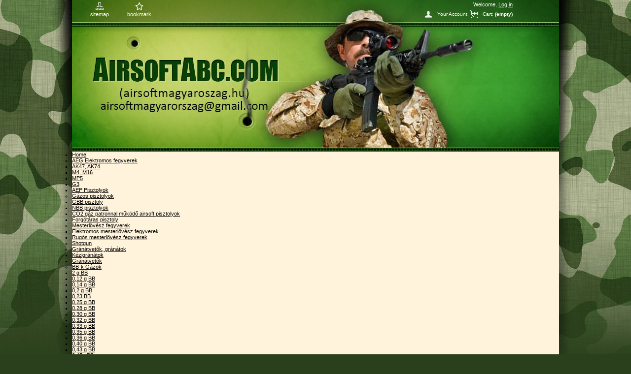

--- FILE ---
content_type: text/html; charset=utf-8
request_url: https://airsoftabc.com/en/sisakok/1506-sisakra-macskaszem-coyote-barna.html
body_size: 12207
content:
<!DOCTYPE html PUBLIC "-//W3C//DTD XHTML 1.1//EN" "http://www.w3.org/TR/xhtml11/DTD/xhtml11.dtd"><html xmlns="http://www.w3.org/1999/xhtml" xml:lang="en"><head><title>Sisakra macskaszem &#039;Coyote&#039; barna - airsoftabc.com</title><meta http-equiv="Content-Type" content="application/xhtml+xml; charset=utf-8" /><meta http-equiv="Cache-control" content="public"><meta http-equiv="expires" content="604800"><meta name="generator" content="PrestaShop" /><meta name="robots" content="index,follow" /><link rel="icon" type="image/vnd.microsoft.icon" href="../themes/airsoft/img/favicon.ico?1750883105" /><link rel="shortcut icon" type="image/x-icon" href="../themes/airsoft/img/favicon.ico?1750883105" /><script type="text/javascript">/* <![CDATA[ */
var baseDir='https://airsoftabc.com/';var static_token='89ff796ca3b636644d9e467a2d1b7c3e';var token='9eaef1fe2aefbaede4e855d8d785a6b8';var priceDisplayPrecision=0;var priceDisplayMethod=0;var roundMode=2;/* ]]> */</script><link href="https://airsoftabc.com/themes/airsoft/cache/d42fc78aa287d0e42f69429cd3cdc6e9_all.css" rel="stylesheet" type="text/css" media="all" /><link href="https://airsoftabc.com/themes/airsoft/cache/f3ca65fae6d9ff30374facedad5f50d8_screen.css" rel="stylesheet" type="text/css" media="screen" /><script src="https://airsoftabc.com/themes/airsoft/cache/0e78b7a956b3bd926bbc0b30829ac977.js" type="text/javascript">/* <![CDATA[ *//* ]]> */</script></head><body id="product"><div id="page"><div id="header"> <a href="http://airsoftabc.com/en/" id="header_logo" title="airsoftabc.com"> </a><div id="header_right"><ul id="header_links"><li id="header_link_sitemap"><a href="http://airsoftabc.com/en/sitemap" title="sitemap">sitemap</a></li><li id="header_link_bookmark"><script type="text/javascript">/* <![CDATA[ */
writeBookmarkLink('https://airsoftabc.com/en/sisakok/1506-sisakra-macskaszem-coyote-barna.html','Sisakra macskaszem \\\'Coyote\\\' barna - airsoftabc.com','bookmark');/* ]]> */</script></li></ul><div id="header_user"><p id="header_user_info"> Welcome, <a href="https://airsoftabc.com/en/my-account">Log in</a></p><ul id="header_nav"><li id="shopping_cart"> <a href="https://airsoftabc.com/en/quick-order" title="Your Shopping Cart">Cart:</a> <span class="ajax_cart_quantity hidden">0</span> <span class="ajax_cart_product_txt hidden">product</span> <span class="ajax_cart_product_txt_s hidden">products</span> <span class="ajax_cart_total hidden"> 0 Ft </span> <span class="ajax_cart_no_product">(empty)</span></li><li id="your_account"><a href="https://airsoftabc.com/en/my-account" title="Your Account">Your Account</a></li></ul></div></div><div class="sf-contener clearfix"><ul class="sf-menu clearfix"><li><a href="http://airsoftabc.com/en/1-home">Home</a><ul><li><a href="http://airsoftabc.com/en/3-automatic-electric-gunsaeg-elektromos-fegyverek">AEG Elektromos fegyverek</a><ul><li><a href="http://airsoftabc.com/en/40-ak47-ak74">AK47, AK74</a></li><li><a href="http://airsoftabc.com/en/174-m4-m16">M4, M16</a></li><li><a href="http://airsoftabc.com/en/42-mp5">MP5</a></li><li><a href="http://airsoftabc.com/en/245-g3">G3</a></li><li><a href="http://airsoftabc.com/en/192-aep-pisztolyok">AEP Pisztolyok</a></li></ul></li><li><a href="http://airsoftabc.com/en/7-p">Gázos pisztolyok</a><ul><li><a href="http://airsoftabc.com/en/47-gbb-pisztoly">GBB pisztoly</a></li><li><a href="http://airsoftabc.com/en/209-nbb-pisztolyok">NBB pisztolyok</a></li><li><a href="http://airsoftabc.com/en/48-co2-gaz-patronnal-mkod-airsoft-pisztolyok">CO2 gáz patronnal működő airsoft pisztolyok</a></li><li><a href="http://airsoftabc.com/en/121-forgotaras-gazos-pisztolyok">Forgótáras pisztoly</a></li></ul></li><li><a href="http://airsoftabc.com/en/39-sniper">Mesterlövész fegyverek</a><ul><li><a href="http://airsoftabc.com/en/136-elektromos-mesterlovesz-fegyverek">Elektromos mesterlövész fegyverek</a></li><li><a href="http://airsoftabc.com/en/134-rugos-mesterlovesz-fegyverek">Rugós mesterlövész fegyverek</a></li></ul></li><li><a href="http://airsoftabc.com/en/198-shotgun">Shotgun</a></li><li><a href="http://airsoftabc.com/en/176-granatvetk-granatok">Gránátvetők, gránátok</a><ul><li><a href="http://airsoftabc.com/en/177-kezigranatok">Kézigránátok</a></li><li><a href="http://airsoftabc.com/en/178-granatvetk">Gránátvetők</a></li></ul></li><li><a href="http://airsoftabc.com/en/8-bb-k">BB-k Gázok</a><ul><li><a href="http://airsoftabc.com/en/49-2-g-bb">2 g BB</a><ul><li><a href="http://airsoftabc.com/en/232-012-g-bb">0,12 g BB</a></li><li><a href="http://airsoftabc.com/en/233-014-g-bb">0,14 g BB</a></li><li><a href="http://airsoftabc.com/en/216-02-g-bb">0,2 g BB</a></li><li><a href="http://airsoftabc.com/en/217-023-bb">0,23 BB</a></li><li><a href="http://airsoftabc.com/en/218-025-g-bb">0,25 g BB</a></li><li><a href="http://airsoftabc.com/en/219-028-g-bb">0,28 g BB</a></li><li><a href="http://airsoftabc.com/en/220-030-g-bb">0,30 g BB</a></li><li><a href="http://airsoftabc.com/en/221-032-g-bb">0,32 g BB</a></li><li><a href="http://airsoftabc.com/en/222-033-g-bb">0,33 g BB</a></li><li><a href="http://airsoftabc.com/en/223-035-g-bb">0,35 g BB</a></li><li><a href="http://airsoftabc.com/en/224-036-g-bb">0,36 g BB</a></li><li><a href="http://airsoftabc.com/en/225-040-g-bb">0,40 g BB</a></li><li><a href="http://airsoftabc.com/en/226-043-g-bb">0,43 g BB</a></li><li><a href="http://airsoftabc.com/en/238-045g-bb">0,45g BB</a></li><li><a href="http://airsoftabc.com/en/289-048g-bb">0,48g BB</a></li><li><a href="http://airsoftabc.com/en/280-050-g-bb">0,50 g BB</a></li><li><a href="http://airsoftabc.com/en/228-bio-bb">Bio BB</a></li><li><a href="http://airsoftabc.com/en/229-tracer-bb">Tracer BB</a></li><li><a href="http://airsoftabc.com/en/259-szines-bb-k">"Színes" BB-k</a></li><li><a href="http://airsoftabc.com/en/261-uveg-bb">Üveg BB</a></li></ul></li><li><a href="http://airsoftabc.com/en/75-gazok">Gázok</a></li><li><a href="http://airsoftabc.com/en/239-gyorstoltk">Gyorstöltők</a></li></ul></li><li><a href="http://airsoftabc.com/en/89-akkumulatorok-toltk">Akkuk, elemek</a><ul><li><a href="http://airsoftabc.com/en/249-atalakitok-csatlakozok">Átalakítók, csatlakozók</a></li><li><a href="http://airsoftabc.com/en/140-elemek">Elemek</a></li><li><a href="http://airsoftabc.com/en/91-4-96v-akkumulator">Li-Po/ Li-Ion Akkuk</a></li><li><a href="http://airsoftabc.com/en/93-hagyomanyos-akkumlatorok">Ni-Ca/Ni-Mh Akkuk</a></li><li><a href="http://airsoftabc.com/en/196-84-v-ni-cd-ni-mh-akkumulatorok">8,4 V Ni-Cd, Ni-Mh akkumulátorok</a></li><li><a href="http://airsoftabc.com/en/197-96-v-ni-cd-ni-mh-akkumulatorok">9,6 V Ni-Cd, Ni-Mh akkumulátorok</a></li><li><a href="http://airsoftabc.com/en/294-108v-ni-cd-ni-mh-akkumulatorok">10,8V Ni-Cd, Ni-Mh akkumulátorok</a></li><li><a href="http://airsoftabc.com/en/296-18650-37-volt-litium-akkumulator-lampakba">18650 3,7 Volt Litium akkumulátor lámpákba</a></li><li><a href="http://airsoftabc.com/en/194-74-v-litium-akkumulatorok">7,4 V Litium akkumulátorok</a></li><li><a href="http://airsoftabc.com/en/195-111-v-litium-akkumulatorok">11,1 V Litium akkumulátorok</a></li><li><a href="http://airsoftabc.com/en/263-72v-aep-akkumulatorok">7,2V AEP Akkumulátorok</a></li><li><a href="http://airsoftabc.com/en/92-toltk">Töltők</a></li></ul></li><li><a href="http://airsoftabc.com/en/125-alcazas">Álcázás</a><ul><li><a href="http://airsoftabc.com/en/126-alcaruhak">Álcaruhák</a></li><li><a href="http://airsoftabc.com/en/250-fegyveralca">Fegyverálca</a></li><li><a href="http://airsoftabc.com/en/213-alcaszalag">Álcaszalag</a></li><li><a href="http://airsoftabc.com/en/244-alcafestek">Álcafesték</a></li><li><a href="http://airsoftabc.com/en/127-sisakhuzatok">Sisakhuzatok</a></li></ul></li><li><a href="http://airsoftabc.com/en/11-alk">Alkatrészek</a><ul><li><a href="http://airsoftabc.com/en/266-tuning-szettek">"Tuning" szettek</a></li><li><a href="http://airsoftabc.com/en/188-ak-jg-gyari-alkatreszek">AK JG gyári alkatrészek</a></li><li><a href="http://airsoftabc.com/en/268-m4-kuls-alkatreszek">M4 Külső alkatrészek</a></li><li><a href="http://airsoftabc.com/en/269-mp5-kuls-alkatreszek">Mp5 Külső alkatrészek</a></li><li><a href="http://airsoftabc.com/en/184-g36-jg-gyari-alkatreszek">G36 JG gyári alkatrészek</a></li><li><a href="http://airsoftabc.com/en/202-sniper-es-rugos-fegyverek-alkatreszei">Sniper- és rugós fegyverek alkatrészei</a><ul><li><a href="http://airsoftabc.com/en/281-vsr-replikakhoz">VSR replikákhoz</a></li><li><a href="http://airsoftabc.com/en/282-svd-dragunov-replikakhoz">SVD - Dragunov replikákhoz</a></li><li><a href="http://airsoftabc.com/en/283-l96-replikakhoz">L96 replikákhoz</a></li><li><a href="http://airsoftabc.com/en/284-m24-replikakhoz">M24 replikákhoz</a></li></ul></li><li><a href="http://airsoftabc.com/en/150-adogato-lapok-tappet-plate">Adogató lap (Tappet plate)</a></li><li><a href="http://airsoftabc.com/en/80-bels-csovek">Belső cső</a></li><li><a href="http://airsoftabc.com/en/85-bipodok">Bipod</a></li><li><a href="http://airsoftabc.com/en/170-csapagyak">Csapágyak</a></li><li><a href="http://airsoftabc.com/en/141-dugattyuk-dugattyufejek">Dugattyú, dugattyúfej</a></li><li><a href="http://airsoftabc.com/en/139-elektronika">Elektronika</a></li><li><a href="http://airsoftabc.com/en/241-fogaskerekek">Fogaskerekek</a></li><li><a href="http://airsoftabc.com/en/149-legfuvokak-nozzle">Fúvóka Nozzle</a></li><li><a href="http://airsoftabc.com/en/120-gazos-fegyverekhez-gazos-pisztoly-alkatresz-gbb-alkatreszek">Gázos fegyverekhez</a><ul><li><a href="http://airsoftabc.com/en/252-we-replikakhoz">WE replikákhoz</a></li></ul></li><li><a href="http://airsoftabc.com/en/56-gearbox">"Gearbox"</a><ul><li><a href="http://airsoftabc.com/en/273-delayer">Delayer</a></li><li><a href="http://airsoftabc.com/en/167-egyeb-alkatreszek">Egyéb alkatrészek</a></li><li><a href="http://airsoftabc.com/en/243-hezagolok">Hézagolók</a></li></ul></li><li><a href="http://airsoftabc.com/en/155-gearbox-komplett">Gearbox komplett</a></li><li><a href="http://airsoftabc.com/en/113-hangtompitok">Hangtompító</a></li><li><a href="http://airsoftabc.com/en/168-henger-hengerfej">Henger, hengerfej</a></li><li><a href="http://airsoftabc.com/en/84-hop-up">Hop-up</a><ul><li><a href="http://airsoftabc.com/en/271-hop-up-gumi-lenyomo">Hop-up gumi, lenyomó</a></li><li><a href="http://airsoftabc.com/en/272-hop-up-kamra">Hop-up kamra</a></li></ul></li><li><a href="http://airsoftabc.com/en/151-hordszijak">Hordszíj</a></li><li><a href="http://airsoftabc.com/en/78-iranyzekok">Irányzék</a></li><li><a href="http://airsoftabc.com/en/79-kuls-cs">Külső cső</a></li><li><a href="http://airsoftabc.com/en/154-langrejt">Lángrejtő</a></li><li><a href="http://airsoftabc.com/en/267-lecsapokar-cut-off-lever-">Lecsapókar 'Cut off lever'</a></li><li><a href="http://airsoftabc.com/en/81-markolat-elagy">Markolat, előagy</a></li><li><a href="http://airsoftabc.com/en/158-motor-motor-tarto">Motor, motor tartó</a></li><li><a href="http://airsoftabc.com/en/148-rugo-rugovezet">Rugó, rugóvezető</a><ul><li><a href="http://airsoftabc.com/en/276-rugok">Rugók</a></li><li><a href="http://airsoftabc.com/en/277-rugovezetk">Rugóvezetők</a></li></ul></li><li><a href="http://airsoftabc.com/en/152-szerelek">Szerelék</a></li><li><a href="http://airsoftabc.com/en/156-testek">Test és részei</a></li><li><a href="http://airsoftabc.com/en/82-tusok-valltamaszok">Tus, válltámasz, tusvég</a></li><li><a href="http://airsoftabc.com/en/161-tzvalto-lap-selector-plate-">Tűzváltó lap "selector plate" </a></li><li><a href="http://airsoftabc.com/en/265-tar-alkatreszek">Tár alkatrészek</a></li></ul></li><li><a href="http://airsoftabc.com/en/236-egyeb">Egyéb</a><ul><li><a href="http://airsoftabc.com/en/189-celtablak">Céltáblák</a></li><li><a href="http://airsoftabc.com/en/240-parasodas-ellen">Párásodás ellen</a></li><li><a href="http://airsoftabc.com/en/257-kesek">Kések</a></li><li><a href="http://airsoftabc.com/en/295-usa-dogcedula">USA "Dögcédula"</a></li></ul></li><li><a href="http://airsoftabc.com/en/10-kiegeszitk">Kiegészítők</a><ul><li><a href="http://airsoftabc.com/en/159-bipod">Bipod</a></li><li><a href="http://airsoftabc.com/en/133-fegyver-hordszijak">Fegyver hordszíjak</a><ul><li><a href="http://airsoftabc.com/en/231-hordszij-akasztok">Hordszíj akasztók</a></li></ul></li><li><a href="http://airsoftabc.com/en/227-ivozsakok-ivozsak-tartok">Ivózsákok, ivózsák tartók</a></li><li><a href="http://airsoftabc.com/en/230-kesek">Kések</a></li><li><a href="http://airsoftabc.com/en/203-molle-zsebek">Molle zsebek</a></li><li><a href="http://airsoftabc.com/en/46-ovek">Övek</a></li><li><a href="http://airsoftabc.com/en/278-peq-dobozok-replikak">PEQ Dobozok, replikák</a></li><li><a href="http://airsoftabc.com/en/270-ris-">RIS panelek</a></li><li><a href="http://airsoftabc.com/en/119-sisakhuzatok">Sisakhuzatok</a><ul><li><a href="http://airsoftabc.com/en/122-m-88-sisakhoz-huzatok">M-88 sisakhoz huzatok</a></li><li><a href="http://airsoftabc.com/en/123-mich-sisakhoz-huzatok">MICH sisakhoz huzatok</a></li></ul></li><li><a href="http://airsoftabc.com/en/211-taktikai-markolatok">Taktikai markolatok</a></li></ul></li><li><a href="http://airsoftabc.com/en/86-optikak-red-dot-tavcs-lampa-szerelek">Red-dot, távcső, lámpa, szerelék</a><ul><li><a href="http://airsoftabc.com/en/118-lezerek">Lámpák</a></li><li><a href="http://airsoftabc.com/en/88-red-dotok">Red-dotok</a></li><li><a href="http://airsoftabc.com/en/87-tavcsovek">Távcsövek</a></li><li><a href="http://airsoftabc.com/en/185-szerelekek">Szerelékek</a></li></ul></li><li><a href="http://airsoftabc.com/en/9-ruhazat-tactical-clothings-and-accessories">Ruházat </a><ul><li><a href="http://airsoftabc.com/en/190-egyenruha-bdu">Egyenruha, BDU</a></li><li><a href="http://airsoftabc.com/en/100-fegyverszijak">Fegyverszíjak</a></li><li><a href="http://airsoftabc.com/en/96-hatizsakok">Hátizsákok</a></li><li><a href="http://airsoftabc.com/en/97-ivozsakok">Ivózsákok</a></li><li><a href="http://airsoftabc.com/en/153-kesztyk">Kesztyűk</a></li><li><a href="http://airsoftabc.com/en/181-mellenyek">Mellények</a></li><li><a href="http://airsoftabc.com/en/98-ovek">Övek</a></li></ul></li><li><a href="http://airsoftabc.com/en/180-szerelekek">Szerelékek</a><ul><li><a href="http://airsoftabc.com/en/179-infrabak">Infrabak</a></li><li><a href="http://airsoftabc.com/en/132-szerelek-gyrk">Szerelék gyűrűk</a></li><li><a href="http://airsoftabc.com/en/131-szerelek-sinek">Szerelék sínek</a></li><li><a href="http://airsoftabc.com/en/242-szijakasztok">Szíjakasztók</a></li><li><a href="http://airsoftabc.com/en/210-ris-panelek">RIS panelek</a></li></ul></li><li><a href="http://airsoftabc.com/en/13-tarak">Tárak</a><ul><li><a href="http://airsoftabc.com/en/34-aeg-tarak">AEG tárak</a><ul><li><a href="http://airsoftabc.com/en/255-real-low-mid-cap-tarak">Real-, Low-, Mid-cap tárak</a></li><li><a href="http://airsoftabc.com/en/256-high-cap-tarak">High-cap tárak</a></li></ul></li><li><a href="http://airsoftabc.com/en/264-aep-elektromos-pisztolyokhoz-tarak">AEP Elektromos pisztolyokhoz tárak</a></li><li><a href="http://airsoftabc.com/en/35-gbb-pisztoly-tarak">GBB pisztoly tárak</a></li><li><a href="http://airsoftabc.com/en/128-gazos-geppisztoly-tarak">Gázos géppisztoly tárak</a></li><li><a href="http://airsoftabc.com/en/103-sniper-tarak">Sniper tárak</a></li><li><a href="http://airsoftabc.com/en/254-shotgun-tarak">Shotgun tárak</a></li><li><a href="http://airsoftabc.com/en/116-kiegeszitk">Kiegészítők</a></li><li><a href="http://airsoftabc.com/en/171-gyorstoltk">Gyorstöltők</a></li></ul></li><li><a href="http://airsoftabc.com/en/193-tokok-taskak">Tokok, táskák</a><ul><li><a href="http://airsoftabc.com/en/246-pisztolytokok">Pisztolytokok</a></li><li><a href="http://airsoftabc.com/en/247-fegyvertaskak-hordtokok">Fegyvertáskák, hordtokok</a></li><li><a href="http://airsoftabc.com/en/251-hatizsakok">Hátizsákok</a></li><li><a href="http://airsoftabc.com/en/279-tarzsebek-shell-tartok">Tárzsebek, Shell tartók</a></li><li><a href="http://airsoftabc.com/en/248-shotgun-tokok">Shotgun tokok</a></li></ul></li><li><a href="http://airsoftabc.com/en/94-vedfelszereles">Védőfelszerelés</a><ul><li><a href="http://airsoftabc.com/en/102-kesztyk">Kesztyűk</a></li><li><a href="http://airsoftabc.com/en/33-maszkok-egesz-vagy-fel-arcot-ved-teli-racsos-vagy-kotott-maszkok">Maszkok</a></li><li><a href="http://airsoftabc.com/en/142-salak">Sálak</a></li><li><a href="http://airsoftabc.com/en/36-sisakok">Sisakok</a><ul><li><a href="http://airsoftabc.com/en/201-sisak-kiegeszitk">Sisak kiegészítők</a></li></ul></li><li><a href="http://airsoftabc.com/en/32-vedszemuvegek">Szemüvegek</a></li><li><a href="http://airsoftabc.com/en/101-terd-konyokvedk">Térd-könyökvédők</a></li></ul></li><li><a href="http://airsoftabc.com/en/145-fegyverapolas">Fegyverápolás</a></li><li><a href="http://airsoftabc.com/en/163-szerszamok">Szerszámok</a></li><li><a href="http://airsoftabc.com/en/253-modellek">Modellek</a></li></ul></li><li><a href="http://airsoftabc.com/en/content/6-http-wwwairsoftmagyarorszaghu-">Figyelem!</a></li><li><a href="http://airsoftabc.com/en/content/1-szallitas">Szállítás</a></li><li><a href="http://airsoftabc.com/en/content/7-info">Információ</a></li><li><a href="http://airsoftabc.com/en/content/20-aszf">ÁSZF</a></li><li><a href="http://airsoftabc.com/en/content/21-adatkezelesi-tajekoztato">Adatkezelési tájékoztató</a></li><li class="sf-search noBack" style="float:right"><form action="search.php" id="searchbox" method="get"> <input type="hidden" value="position" name="orderby"/> <input type="hidden" value="desc" name="orderway"/> <input type="text" name="search_query" value="" class="sblock_tbox" placeholder="keresés..."/> <input type="submit" value="ok" class="sblock_btn"/></form></li></ul><div class="menu_bottompic">&nbsp;</div><link rel="stylesheet" type="text/css" href="/modules/blocktopmenu/css/superfish-modified.css" media="screen" /><script src="/modules/blocktopmenu/js/hoverIntent.js" type="text/javascript">/* <![CDATA[ *//* ]]> */</script><script src="/modules/blocktopmenu/js/superfish-modified.js" type="text/javascript">/* <![CDATA[ *//* ]]> */</script></div></div><div id="columns"><div class="column" id="left_column"><div class="block" id="categories_block_left"><h4>Categories</h4><div class="block_content"><ul class="tree dhtml"><li > <a href="http://airsoftabc.com/en/3-automatic-electric-gunsaeg-elektromos-fegyverek" title="AEG Elektromos fegyverek">AEG Elektromos fegyverek</a><ul><li > <a href="http://airsoftabc.com/en/40-ak47-ak74" title="">AK47, AK74</a></li><li > <a href="http://airsoftabc.com/en/174-m4-m16" title="">M4, M16</a></li><li > <a href="http://airsoftabc.com/en/42-mp5" title="">MP5</a></li><li > <a href="http://airsoftabc.com/en/245-g3" title="">G3</a></li><li class="last"> <a href="http://airsoftabc.com/en/192-aep-pisztolyok" title="">AEP Pisztolyok</a></li></ul></li><li > <a href="http://airsoftabc.com/en/7-p" title="Gázos pisztolyok">Gázos pisztolyok</a><ul><li > <a href="http://airsoftabc.com/en/47-gbb-pisztoly" title="">GBB pisztoly</a></li><li > <a href="http://airsoftabc.com/en/209-nbb-pisztolyok" title="">NBB pisztolyok</a></li><li > <a href="http://airsoftabc.com/en/48-co2-gaz-patronnal-mkod-airsoft-pisztolyok" title="">CO2 gáz patronnal működő airsoft pisztolyok</a></li><li class="last"> <a href="http://airsoftabc.com/en/121-forgotaras-gazos-pisztolyok" title="Forgótáras gázos pisztolyok">Forgótáras pisztoly</a></li></ul></li><li > <a href="http://airsoftabc.com/en/39-sniper" title="Mesterlövész fegyverek">Mesterlövész fegyverek</a><ul><li > <a href="http://airsoftabc.com/en/136-elektromos-mesterlovesz-fegyverek" title="Elektromos mesterlövész fegyverek">Elektromos mesterlövész fegyverek</a></li><li class="last"> <a href="http://airsoftabc.com/en/134-rugos-mesterlovesz-fegyverek" title="Rugós mesterlövész fegyverek">Rugós mesterlövész fegyverek</a></li></ul></li><li > <a href="http://airsoftabc.com/en/198-shotgun" title="">Shotgun</a></li><li > <a href="http://airsoftabc.com/en/176-granatvetk-granatok" title="">Gránátvetők, gránátok</a><ul><li > <a href="http://airsoftabc.com/en/177-kezigranatok" title="">Kézigránátok</a></li><li class="last"> <a href="http://airsoftabc.com/en/178-granatvetk" title="">Gránátvetők</a></li></ul></li><li > <a href="http://airsoftabc.com/en/8-bb-k" title="BB-k Gázok">BB-k Gázok</a><ul><li > <a href="http://airsoftabc.com/en/49-2-g-bb" title="">2 g BB</a><ul><li > <a href="http://airsoftabc.com/en/232-012-g-bb" title="">0,12 g BB</a></li><li > <a href="http://airsoftabc.com/en/233-014-g-bb" title="">0,14 g BB</a></li><li > <a href="http://airsoftabc.com/en/216-02-g-bb" title="">0,2 g BB</a></li><li > <a href="http://airsoftabc.com/en/217-023-bb" title="">0,23 BB</a></li><li > <a href="http://airsoftabc.com/en/218-025-g-bb" title="">0,25 g BB</a></li><li > <a href="http://airsoftabc.com/en/219-028-g-bb" title="">0,28 g BB</a></li><li > <a href="http://airsoftabc.com/en/220-030-g-bb" title="">0,30 g BB</a></li><li > <a href="http://airsoftabc.com/en/221-032-g-bb" title="">0,32 g BB</a></li><li > <a href="http://airsoftabc.com/en/222-033-g-bb" title="">0,33 g BB</a></li><li > <a href="http://airsoftabc.com/en/223-035-g-bb" title="">0,35 g BB</a></li><li > <a href="http://airsoftabc.com/en/224-036-g-bb" title="">0,36 g BB</a></li><li > <a href="http://airsoftabc.com/en/225-040-g-bb" title="">0,40 g BB</a></li><li > <a href="http://airsoftabc.com/en/226-043-g-bb" title="">0,43 g BB</a></li><li > <a href="http://airsoftabc.com/en/238-045g-bb" title="">0,45g BB</a></li><li > <a href="http://airsoftabc.com/en/289-048g-bb" title="">0,48g BB</a></li><li > <a href="http://airsoftabc.com/en/280-050-g-bb" title="">0,50 g BB</a></li><li > <a href="http://airsoftabc.com/en/228-bio-bb" title="">Bio BB</a></li><li > <a href="http://airsoftabc.com/en/229-tracer-bb" title="">Tracer BB</a></li><li > <a href="http://airsoftabc.com/en/259-szines-bb-k" title="">&quot;Színes&quot; BB-k</a></li><li class="last"> <a href="http://airsoftabc.com/en/261-uveg-bb" title="">Üveg BB</a></li></ul></li><li > <a href="http://airsoftabc.com/en/75-gazok" title="">Gázok</a></li><li > <a href="http://airsoftabc.com/en/239-gyorstoltk" title="">Gyorstöltők</a></li></ul></li><li > <a href="http://airsoftabc.com/en/89-akkumulatorok-toltk" title="Akkuk, elemek">Akkuk, elemek</a><ul><li > <a href="http://airsoftabc.com/en/249-atalakitok-csatlakozok" title="">Átalakítók, csatlakozók</a></li><li > <a href="http://airsoftabc.com/en/140-elemek" title="Elemek">Elemek</a></li><li > <a href="http://airsoftabc.com/en/91-4-96v-akkumulator" title="Li-Po/ Li-Ion Akkuk">Li-Po/ Li-Ion Akkuk</a></li><li > <a href="http://airsoftabc.com/en/93-hagyomanyos-akkumlatorok" title="Akkumulátorok Ni-Ca, Ni-Mh">Ni-Ca/Ni-Mh Akkuk</a></li><li > <a href="http://airsoftabc.com/en/196-84-v-ni-cd-ni-mh-akkumulatorok" title="">8,4 V Ni-Cd, Ni-Mh akkumulátorok</a></li><li > <a href="http://airsoftabc.com/en/197-96-v-ni-cd-ni-mh-akkumulatorok" title="">9,6 V Ni-Cd, Ni-Mh akkumulátorok</a></li><li > <a href="http://airsoftabc.com/en/294-108v-ni-cd-ni-mh-akkumulatorok" title="">10,8V Ni-Cd, Ni-Mh akkumulátorok</a></li><li > <a href="http://airsoftabc.com/en/296-18650-37-volt-litium-akkumulator-lampakba" title="">18650 3,7 Volt Litium akkumulátor lámpákba</a></li><li > <a href="http://airsoftabc.com/en/194-74-v-litium-akkumulatorok" title="">7,4 V Litium akkumulátorok</a></li><li > <a href="http://airsoftabc.com/en/195-111-v-litium-akkumulatorok" title="">11,1 V Litium akkumulátorok</a></li><li > <a href="http://airsoftabc.com/en/263-72v-aep-akkumulatorok" title="">7,2V AEP Akkumulátorok</a></li><li class="last"> <a href="http://airsoftabc.com/en/92-toltk" title="">Töltők</a></li></ul></li><li > <a href="http://airsoftabc.com/en/125-alcazas" title="Álcázás">Álcázás</a><ul><li > <a href="http://airsoftabc.com/en/126-alcaruhak" title="Álcaruhák">Álcaruhák</a></li><li > <a href="http://airsoftabc.com/en/250-fegyveralca" title="">Fegyverálca</a></li><li > <a href="http://airsoftabc.com/en/213-alcaszalag" title="">Álcaszalag</a></li><li > <a href="http://airsoftabc.com/en/244-alcafestek" title="">Álcafesték</a></li><li class="last"> <a href="http://airsoftabc.com/en/127-sisakhuzatok" title="Sisakhuzatok">Sisakhuzatok</a></li></ul></li><li > <a href="http://airsoftabc.com/en/11-alk" title="Parts for airsoft guns">Alkatrészek</a><ul><li > <a href="http://airsoftabc.com/en/266-tuning-szettek" title="">&quot;Tuning&quot; szettek</a></li><li > <a href="http://airsoftabc.com/en/188-ak-jg-gyari-alkatreszek" title="">AK JG gyári alkatrészek</a></li><li > <a href="http://airsoftabc.com/en/268-m4-kuls-alkatreszek" title="">M4 Külső alkatrészek</a></li><li > <a href="http://airsoftabc.com/en/269-mp5-kuls-alkatreszek" title="">Mp5 Külső alkatrészek</a></li><li > <a href="http://airsoftabc.com/en/184-g36-jg-gyari-alkatreszek" title="">G36 JG gyári alkatrészek</a></li><li > <a href="http://airsoftabc.com/en/202-sniper-es-rugos-fegyverek-alkatreszei" title="">Sniper- és rugós fegyverek alkatrészei</a><ul><li > <a href="http://airsoftabc.com/en/281-vsr-replikakhoz" title="">VSR replikákhoz</a></li><li > <a href="http://airsoftabc.com/en/282-svd-dragunov-replikakhoz" title="">SVD - Dragunov replikákhoz</a></li><li > <a href="http://airsoftabc.com/en/283-l96-replikakhoz" title="">L96 replikákhoz</a></li><li class="last"> <a href="http://airsoftabc.com/en/284-m24-replikakhoz" title="">M24 replikákhoz</a></li></ul></li><li > <a href="http://airsoftabc.com/en/150-adogato-lapok-tappet-plate" title="Adogató lapok (Tappet plate)">Adogató lap (Tappet plate)</a></li><li > <a href="http://airsoftabc.com/en/80-bels-csovek" title="Belső cső">Belső cső</a></li><li > <a href="http://airsoftabc.com/en/85-bipodok" title="Bipod">Bipod</a></li><li > <a href="http://airsoftabc.com/en/170-csapagyak" title="">Csapágyak</a></li><li > <a href="http://airsoftabc.com/en/141-dugattyuk-dugattyufejek" title="Dugattyúk, dugattyúfejek">Dugattyú, dugattyúfej</a></li><li > <a href="http://airsoftabc.com/en/139-elektronika" title="Elektronika kábelek, biztosítékok, stb">Elektronika</a></li><li > <a href="http://airsoftabc.com/en/241-fogaskerekek" title="">Fogaskerekek</a></li><li > <a href="http://airsoftabc.com/en/149-legfuvokak-nozzle" title="Légfúvóka Nozzle">Fúvóka Nozzle</a></li><li > <a href="http://airsoftabc.com/en/120-gazos-fegyverekhez-gazos-pisztoly-alkatresz-gbb-alkatreszek" title="Gázos fegyverekhez alkatrészek">Gázos fegyverekhez</a><ul><li class="last"> <a href="http://airsoftabc.com/en/252-we-replikakhoz" title="">WE replikákhoz</a></li></ul></li><li > <a href="http://airsoftabc.com/en/56-gearbox" title="">&quot;Gearbox&quot;</a><ul><li > <a href="http://airsoftabc.com/en/273-delayer" title="">Delayer</a></li><li > <a href="http://airsoftabc.com/en/167-egyeb-alkatreszek" title="Egyéb alkatrészek Visszapörgés-gátlók, lecsapókarok, &quot;delayer&quot;-ek, stb.">Egyéb alkatrészek</a></li><li class="last"> <a href="http://airsoftabc.com/en/243-hezagolok" title="">Hézagolók</a></li></ul></li><li > <a href="http://airsoftabc.com/en/155-gearbox-komplett" title="Gearbox komplett. Motorral, motor tartóval, kábelekkel">Gearbox komplett</a></li><li > <a href="http://airsoftabc.com/en/113-hangtompitok" title="Hangtompító">Hangtompító</a></li><li > <a href="http://airsoftabc.com/en/168-henger-hengerfej" title="">Henger, hengerfej</a></li><li > <a href="http://airsoftabc.com/en/84-hop-up" title="">Hop-up</a><ul><li > <a href="http://airsoftabc.com/en/271-hop-up-gumi-lenyomo" title="">Hop-up gumi, lenyomó</a></li><li class="last"> <a href="http://airsoftabc.com/en/272-hop-up-kamra" title="">Hop-up kamra</a></li></ul></li><li > <a href="http://airsoftabc.com/en/151-hordszijak" title="Hordszíjak">Hordszíj</a></li><li > <a href="http://airsoftabc.com/en/78-iranyzekok" title="Irányzék">Irányzék</a></li><li > <a href="http://airsoftabc.com/en/79-kuls-cs" title="Külső cső">Külső cső</a></li><li > <a href="http://airsoftabc.com/en/154-langrejt" title="Lángrejtő">Lángrejtő</a></li><li > <a href="http://airsoftabc.com/en/267-lecsapokar-cut-off-lever-" title="">Lecsapókar &#039;Cut off lever&#039;</a></li><li > <a href="http://airsoftabc.com/en/81-markolat-elagy" title="">Markolat, előagy</a></li><li > <a href="http://airsoftabc.com/en/158-motor-motor-tarto" title="Motor, motor tartó">Motor, motor tartó</a></li><li > <a href="http://airsoftabc.com/en/148-rugo-rugovezet" title="Rugó, rugóvezető">Rugó, rugóvezető</a><ul><li > <a href="http://airsoftabc.com/en/276-rugok" title="">Rugók</a></li><li class="last"> <a href="http://airsoftabc.com/en/277-rugovezetk" title="">Rugóvezetők</a></li></ul></li><li > <a href="http://airsoftabc.com/en/152-szerelek" title="Szerelék">Szerelék</a></li><li > <a href="http://airsoftabc.com/en/156-testek" title="Testek">Test és részei</a></li><li > <a href="http://airsoftabc.com/en/82-tusok-valltamaszok" title="">Tus, válltámasz, tusvég</a></li><li > <a href="http://airsoftabc.com/en/161-tzvalto-lap-selector-plate-" title="Tűzváltó lap &quot;selector plate&quot; ">Tűzváltó lap &quot;selector plate&quot; </a></li><li > <a href="http://airsoftabc.com/en/265-tar-alkatreszek" title="">Tár alkatrészek</a></li></ul></li><li > <a href="http://airsoftabc.com/en/236-egyeb" title="">Egyéb</a><ul><li > <a href="http://airsoftabc.com/en/189-celtablak" title="">Céltáblák</a></li><li > <a href="http://airsoftabc.com/en/240-parasodas-ellen" title="">Párásodás ellen</a></li><li > <a href="http://airsoftabc.com/en/257-kesek" title="">Kések</a></li><li class="last"> <a href="http://airsoftabc.com/en/295-usa-dogcedula" title="">USA &quot;Dögcédula&quot;</a></li></ul></li><li > <a href="http://airsoftabc.com/en/10-kiegeszitk" title="Kiegészítők">Kiegészítők</a><ul><li > <a href="http://airsoftabc.com/en/159-bipod" title="Bipod">Bipod</a></li><li > <a href="http://airsoftabc.com/en/133-fegyver-hordszijak" title="Fegyver hordszíjak">Fegyver hordszíjak</a><ul><li class="last"> <a href="http://airsoftabc.com/en/231-hordszij-akasztok" title="">Hordszíj akasztók</a></li></ul></li><li > <a href="http://airsoftabc.com/en/227-ivozsakok-ivozsak-tartok" title="">Ivózsákok, ivózsák tartók</a></li><li > <a href="http://airsoftabc.com/en/230-kesek" title="">Kések</a></li><li > <a href="http://airsoftabc.com/en/203-molle-zsebek" title="">Molle zsebek</a></li><li > <a href="http://airsoftabc.com/en/46-ovek" title="">Övek</a></li><li > <a href="http://airsoftabc.com/en/278-peq-dobozok-replikak" title="">PEQ Dobozok, replikák</a></li><li > <a href="http://airsoftabc.com/en/270-ris-" title="">RIS panelek</a></li><li > <a href="http://airsoftabc.com/en/119-sisakhuzatok" title="Sisakhuzatok">Sisakhuzatok</a><ul><li > <a href="http://airsoftabc.com/en/122-m-88-sisakhoz-huzatok" title="M-88 sisakhoz huzatok különböző színekben">M-88 sisakhoz huzatok</a></li><li class="last"> <a href="http://airsoftabc.com/en/123-mich-sisakhoz-huzatok" title="MICH sisakhoz huzatok különböző színekben">MICH sisakhoz huzatok</a></li></ul></li><li > <a href="http://airsoftabc.com/en/211-taktikai-markolatok" title="">Taktikai markolatok</a></li></ul></li><li > <a href="http://airsoftabc.com/en/86-optikak-red-dot-tavcs-lampa-szerelek" title="Red-dot, távcső, lámpa, szerelék">Red-dot, távcső, lámpa, szerelék</a><ul><li > <a href="http://airsoftabc.com/en/118-lezerek" title="Lámpák">Lámpák</a></li><li > <a href="http://airsoftabc.com/en/88-red-dotok" title="">Red-dotok</a></li><li > <a href="http://airsoftabc.com/en/87-tavcsovek" title="">Távcsövek</a></li><li class="last"> <a href="http://airsoftabc.com/en/185-szerelekek" title="">Szerelékek</a></li></ul></li><li > <a href="http://airsoftabc.com/en/9-ruhazat-tactical-clothings-and-accessories" title="Ruházat ">Ruházat </a><ul><li > <a href="http://airsoftabc.com/en/190-egyenruha-bdu" title="">Egyenruha, BDU</a></li><li > <a href="http://airsoftabc.com/en/100-fegyverszijak" title="">Fegyverszíjak</a></li><li > <a href="http://airsoftabc.com/en/96-hatizsakok" title="">Hátizsákok</a></li><li > <a href="http://airsoftabc.com/en/97-ivozsakok" title="">Ivózsákok</a></li><li > <a href="http://airsoftabc.com/en/153-kesztyk" title="Kesztyűk">Kesztyűk</a></li><li > <a href="http://airsoftabc.com/en/181-mellenyek" title="">Mellények</a></li><li class="last"> <a href="http://airsoftabc.com/en/98-ovek" title="Taktikai öv">Övek</a></li></ul></li><li > <a href="http://airsoftabc.com/en/180-szerelekek" title="">Szerelékek</a><ul><li > <a href="http://airsoftabc.com/en/179-infrabak" title="">Infrabak</a></li><li > <a href="http://airsoftabc.com/en/132-szerelek-gyrk" title="Szerelék gyűrűk">Szerelék gyűrűk</a></li><li > <a href="http://airsoftabc.com/en/131-szerelek-sinek" title="Szerelék sínek">Szerelék sínek</a></li><li > <a href="http://airsoftabc.com/en/242-szijakasztok" title="">Szíjakasztók</a></li><li class="last"> <a href="http://airsoftabc.com/en/210-ris-panelek" title="">RIS panelek</a></li></ul></li><li > <a href="http://airsoftabc.com/en/13-tarak" title="Tárak">Tárak</a><ul><li > <a href="http://airsoftabc.com/en/34-aeg-tarak" title="">AEG tárak</a><ul><li > <a href="http://airsoftabc.com/en/255-real-low-mid-cap-tarak" title="">Real-, Low-, Mid-cap tárak</a></li><li class="last"> <a href="http://airsoftabc.com/en/256-high-cap-tarak" title="">High-cap tárak</a></li></ul></li><li > <a href="http://airsoftabc.com/en/264-aep-elektromos-pisztolyokhoz-tarak" title="">AEP Elektromos pisztolyokhoz tárak</a></li><li > <a href="http://airsoftabc.com/en/35-gbb-pisztoly-tarak" title="GBB (szán hátrasiklásos) pisztoly tárak">GBB pisztoly tárak</a></li><li > <a href="http://airsoftabc.com/en/128-gazos-geppisztoly-tarak" title="Gázos géppisztoly tárak">Gázos géppisztoly tárak</a></li><li > <a href="http://airsoftabc.com/en/103-sniper-tarak" title="">Sniper tárak</a></li><li > <a href="http://airsoftabc.com/en/254-shotgun-tarak" title="">Shotgun tárak</a></li><li > <a href="http://airsoftabc.com/en/116-kiegeszitk" title="">Kiegészítők</a></li><li > <a href="http://airsoftabc.com/en/171-gyorstoltk" title="">Gyorstöltők</a></li></ul></li><li > <a href="http://airsoftabc.com/en/193-tokok-taskak" title="">Tokok, táskák</a><ul><li > <a href="http://airsoftabc.com/en/246-pisztolytokok" title="">Pisztolytokok</a></li><li > <a href="http://airsoftabc.com/en/247-fegyvertaskak-hordtokok" title="">Fegyvertáskák, hordtokok</a></li><li > <a href="http://airsoftabc.com/en/251-hatizsakok" title="">Hátizsákok</a></li><li > <a href="http://airsoftabc.com/en/279-tarzsebek-shell-tartok" title="">Tárzsebek, Shell tartók</a></li><li class="last"> <a href="http://airsoftabc.com/en/248-shotgun-tokok" title="">Shotgun tokok</a></li></ul></li><li > <a href="http://airsoftabc.com/en/94-vedfelszereles" title="">Védőfelszerelés</a><ul><li > <a href="http://airsoftabc.com/en/102-kesztyk" title="Kesztyűk">Kesztyűk</a></li><li > <a href="http://airsoftabc.com/en/33-maszkok-egesz-vagy-fel-arcot-ved-teli-racsos-vagy-kotott-maszkok" title="Egész, vagy fél arcot védő &quot;teli&quot;, rácsos, vagy kötött maszkok">Maszkok</a></li><li > <a href="http://airsoftabc.com/en/142-salak" title="Sálak">Sálak</a></li><li > <a class="selected" href="http://airsoftabc.com/en/36-sisakok" title="Sisakok">Sisakok</a><ul><li class="last"> <a href="http://airsoftabc.com/en/201-sisak-kiegeszitk" title="">Sisak kiegészítők</a></li></ul></li><li > <a href="http://airsoftabc.com/en/32-vedszemuvegek" title="Airsoft játékok során védőszemüveg használata kötelező!">Szemüvegek</a></li><li > <a href="http://airsoftabc.com/en/101-terd-konyokvedk" title="Térd- és könyökvédők">Térd-könyökvédők</a></li></ul></li><li > <a href="http://airsoftabc.com/en/145-fegyverapolas" title="Fegyverápolás">Fegyverápolás</a></li><li > <a href="http://airsoftabc.com/en/163-szerszamok" title="Szerszámok">Szerszámok</a></li><li class="last"> <a href="http://airsoftabc.com/en/253-modellek" title="">Modellek</a></li></ul><script type="text/javascript">/* <![CDATA[ */
$('div#categories_block_left ul.dhtml').hide();/* ]]> */</script></div></div><div class="block blockmanufacturer" id="manufacturers_block_left"><h4><a href="http://airsoftabc.com/en/manufacturers" title="Manufacturers">Manufacturers</a></h4><div class="block_content"><ul class="bullet"><li class="first_item"><a href="http://airsoftabc.com/en/22_agm" title="More about AGM">AGM</a></li><li class="item"><a href="http://airsoftabc.com/en/4_army" title="More about ARMY">ARMY</a></li><li class="item"><a href="http://airsoftabc.com/en/10_bb-king" title="More about BB King">BB King</a></li><li class="item"><a href="http://airsoftabc.com/en/3_bell" title="More about BELL">BELL</a></li><li class="item"><a href="http://airsoftabc.com/en/20_classic-army" title="More about Classic Army">Classic Army</a></li></ul><form action="/product.php" method="get"><p> <select id="manufacturer_list" onchange="autoUrl('manufacturer_list', '');"><option value="0">All manufacturers</option><option value="http://airsoftabc.com/en/22_agm">AGM</option><option value="http://airsoftabc.com/en/4_army">ARMY</option><option value="http://airsoftabc.com/en/10_bb-king">BB King</option><option value="http://airsoftabc.com/en/3_bell">BELL</option><option value="http://airsoftabc.com/en/20_classic-army">Classic Army</option><option value="http://airsoftabc.com/en/13_cm">CM</option><option value="http://airsoftabc.com/en/19_cyma">Cyma</option><option value="http://airsoftabc.com/en/35_el">E&amp;L</option><option value="http://airsoftabc.com/en/25_element">Element</option><option value="http://airsoftabc.com/en/21_falan">Falan</option><option value="http://airsoftabc.com/en/27_firefox">Firefox</option><option value="http://airsoftabc.com/en/29_guarder">Guarder</option><option value="http://airsoftabc.com/en/14_hfc">HFC</option><option value="http://airsoftabc.com/en/26_hornbill">Hornbill</option><option value="http://airsoftabc.com/en/1_jg-jing-gong">JG - Jing Gong</option><option value="http://airsoftabc.com/en/23_kjw">KJW</option><option value="http://airsoftabc.com/en/32_ksc">KSC</option><option value="http://airsoftabc.com/en/5_kwa">KWA</option><option value="http://airsoftabc.com/en/9_kwc">KWC</option><option value="http://airsoftabc.com/en/18_kwg">KWG</option><option value="http://airsoftabc.com/en/28_lm">LM</option><option value="http://airsoftabc.com/en/6_meister-si">Meister (SI)</option><option value="http://airsoftabc.com/en/31_pa">PA</option><option value="http://airsoftabc.com/en/7_seals-we-comp">SEALS (WE comp.)</option><option value="http://airsoftabc.com/en/36_specna-arms">Specna Arms</option><option value="http://airsoftabc.com/en/16_sy-shun-yang">SY Shun Yang</option><option value="http://airsoftabc.com/en/11_tercel">Tercel</option><option value="http://airsoftabc.com/en/17_tokio-marui">Tokio Marui</option><option value="http://airsoftabc.com/en/33_ufc-japan">UFC Japan</option><option value="http://airsoftabc.com/en/30_vanaras">Vanaras</option><option value="http://airsoftabc.com/en/24_walther">Walther</option><option value="http://airsoftabc.com/en/15_wb-works">WB Works</option><option value="http://airsoftabc.com/en/12_we-tech-taiwan">WE -Tech Taiwan</option><option value="http://airsoftabc.com/en/8_well">WELL</option> </select></p></form></div></div><div class="block informations_block_left" id="informations_block_left_2"><h4><a href="http://airsoftabc.com/en/content/category/1-home">Home</a></h4><ul class="block_content"><li><a href="http://airsoftabc.com/en/content/12-t3hasznalati" title="Használati útmutató T3-G3 fegyverekhez">Használati útmutató T3-G3 fegyverekhez</a></li><li><a href="http://airsoftabc.com/en/content/11-akhasznalati" title="Használati útmutató AK és Dragunov fegyverekhez">Használati útmutató AK és Dragunov fegyverekhez</a></li><li><a href="http://airsoftabc.com/en/content/16-m4hasznalati" title="Használati útmutató M4 fegyverekhez">Használati útmutató M4 fegyverekhez</a></li><li><a href="http://airsoftabc.com/en/content/10-aughasznalati" title="Használati útmutató AUG fegyverekhez">Használati útmutató AUG fegyverekhez</a></li><li><a href="http://airsoftabc.com/en/content/9-mp5hasznalati" title="Használati útmutató Mp5 fegyverekhez">Használati útmutató Mp5 fegyverekhez</a></li><li><a href="http://airsoftabc.com/en/content/8-g36hasznalati" title="Használati útmutató G36 fegyverekhez">Használati útmutató G36 fegyverekhez</a></li><li><a href="http://airsoftabc.com/en/content/13-gazoshasznalati" title="Használati útmutató gázos fegyverekhez">Használati útmutató gázos fegyverekhez</a></li></ul></div><div class="block informations_block_left" id="informations_block_left_3"><h4><a href="http://airsoftabc.com/en/content/category/1-home">Home</a></h4><ul class="block_content"><li><a href="http://airsoftabc.com/en/content/1-szallitas" title="Szállítás">Szállítás</a></li><li><a href="http://airsoftabc.com/en/content/7-info" title="Információ">Információ</a></li><li><a href="http://airsoftabc.com/en/content/6-http-wwwairsoftmagyarorszaghu-" title="Figyelem!">Figyelem!</a></li><li><a href="http://airsoftabc.com/en/content/19-altalanos-szerzdesi-feltetelek-" title="Általános Szerződési Feltételek ">Általános Szerződési Feltételek </a></li></ul></div></div><div id="center_column"><script type="text/javascript">/* <![CDATA[ */
var currencySign='Ft';var currencyRate='1';var currencyFormat='2';var currencyBlank='1';var taxRate=0;var jqZoomEnabled=false;var oosHookJsCodeFunctions=new Array();var id_product='1506';var productHasAttributes=false;var quantitiesDisplayAllowed=false;var quantityAvailable=0;var allowBuyWhenOutOfStock=false;var availableNowValue='';var availableLaterValue='';var productPriceTaxExcluded=799-0.000000;var reduction_percent=0;var reduction_price=0;var specific_price=0;var specific_currency=false;var group_reduction='1';var default_eco_tax=0.000000;var ecotaxTax_rate=0;var currentDate='2026-01-21 22:18:10';var maxQuantityToAllowDisplayOfLastQuantityMessage=0;var noTaxForThisProduct=true;var displayPrice=0;var productReference='';var productAvailableForOrder='1';var productShowPrice='1';var productUnitPriceRatio='0.000000';var idDefaultImage=4036;var img_ps_dir='https://airsoftabc.com/img/';var customizationFields=new Array();customizationFields[0]=new Array();customizationFields[0][0]='img0';customizationFields[0][1]=0;var img_prod_dir='https://airsoftabc.com/img/p/';var combinationImages=new Array();combinationImages[0]=new Array();combinationImages[0][0]=4036;var doesntExist='The combination does not exist for this product. Please choose another.';var doesntExistNoMore='This product is no longer in stock';var doesntExistNoMoreBut='with those attributes but is available with others';var uploading_in_progress='Uploading in progress, please wait...';var fieldRequired='Please fill in all required fields, then save the customization.';/* ]]> */</script><div class="breadcrumb"> <a href="http://airsoftabc.com/" title="return to Home">Home</a><span class="navigation-pipe">&gt;</span><a href="http://airsoftabc.com/en/94-vedfelszereles" title="V&eacute;dőfelszerel&eacute;s">V&eacute;dőfelszerel&eacute;s</a><span class="navigation-pipe">></span><a href="http://airsoftabc.com/en/36-sisakok" title="Sisakok">Sisakok</a><span class="navigation-pipe">></span>Sisakra macskaszem 'Coyote' barna</div><div class="clearfix" id="primary_block"><h1>Sisakra macskaszem &#039;Coyote&#039; barna</h1><div id="pb-right-column"><div id="image-block"> <img src="https://airsoftabc.com/1506-4036-large/sisakra-macskaszem-coyote-barna.jpg"
title="Sisakra macskaszem &#039;Coyote&#039; barna" alt="Sisakra macskaszem &#039;Coyote&#039; barna"  id="bigpic" width="300" height="300" /></div><div class="hidden" id="views_block"><div id="thumbs_list"><ul id="thumbs_list_frame"><li id="thumbnail_4036"> <a href="https://airsoftabc.com/1506-4036-thickbox/sisakra-macskaszem-coyote-barna.jpg" rel="other-views" class="thickbox shown" title="Sisakra macskaszem 'Coyote' barna"> <img id="thumb_4036" src="https://airsoftabc.com/1506-4036-medium/sisakra-macskaszem-coyote-barna.jpg" alt="Sisakra macskaszem 'Coyote' barna" height="80" width="80" /> </a></li></ul></div></div><ul id="usefull_link_block"><li><a href="/modules/sendtoafriend/sendtoafriend-form.php?id_product=1506">Send to a friend</a></li><li><a href="javascript:print();">Print</a><br class="clear" /></li><li><span class="span_link" id="view_full_size">View full size</span></li></ul></div><div id="pb-left-column"><form action="http://airsoftabc.com/en/cart" id="buy_block" method="post"><p class="hidden"> <input type="hidden" name="token" value="89ff796ca3b636644d9e467a2d1b7c3e" /> <input type="hidden" name="id_product" value="1506" id="product_page_product_id" /> <input type="hidden" name="add" value="1" /> <input type="hidden" name="id_product_attribute" id="idCombination" value="" /></p><p class="price"> <br /> <span class="our_price_display"> <span id="our_price_display">799 Ft</span> </span> <br /></p><p id="product_reference" style="display: none;"><label for="product_reference">Reference: </label><span class="editable"></span></p><p id="quantity_wanted_p"> <label>Quantity:</label> <input type="text" name="qty" id="quantity_wanted" class="text" value="1" size="2" maxlength="3"  /></p><p id="minimal_quantity_wanted_p" style="display: none;">You must add <b id="minimal_quantity_label">1</b> as a minimum quantity to buy this product.</p><p id="availability_statut" style="display: none;"> <span id="availability_label">Availability:</span> <span id="availability_value"> </span></p><p id="oosHook" style="display: none;"></p><p class="warning_inline" id="last_quantities" style="display: none;">Warning: Last items in stock!</p><p class="buttons_bottom_block" id="add_to_cart"><input type="submit" name="Submit" value="Add to cart" class="exclusive" /></p><div class="clear"></div></form></div></div><h2 class="productscategory_h2">30 other products in the same category:</h2><div id="productscategory"> <a href="javascript:{}" id="productscategory_scroll_left" title="Previous">Previous</a><div id="productscategory_list"><ul style="width: 3210px"><li > <a href="http://airsoftabc.com/en/sisakok/5677-g-14048-fma-fast-pj-cfh-sisak-szerelekekkel-typhon-szinben.html" title="G 14048 FMA FAST PJ CFH sisak szerelékekkel, &quot;Typhon&quot; színben"><img src="https://airsoftabc.com/5677-15095-medium/g-14048-fma-fast-pj-cfh-sisak-szerelekekkel-typhon-szinben.jpg" alt="G 14048 FMA FAST PJ CFH sisak szerelékekkel, &quot;Typhon&quot; színben" /></a><br/> <a href="http://airsoftabc.com/en/sisakok/5677-g-14048-fma-fast-pj-cfh-sisak-szerelekekkel-typhon-szinben.html" title="G 14048 FMA FAST PJ CFH sisak szerelékekkel, &quot;Typhon&quot; színben"> G 14048 FMA... </a><br /> <br /> <a class="button_small" href="http://airsoftabc.com/en/sisakok/5677-g-14048-fma-fast-pj-cfh-sisak-szerelekekkel-typhon-szinben.html" title="View">View</a><br /></li><li > <a href="http://airsoftabc.com/en/sisakok/5200-4044-fma-cfh-desert-marpat-sisak.html" title="4044 FMA CFH 'Desert Marpat' Sisak"><img src="https://airsoftabc.com/5200-13761-medium/4044-fma-cfh-desert-marpat-sisak.jpg" alt="4044 FMA CFH 'Desert Marpat' Sisak" /></a><br/> <a href="http://airsoftabc.com/en/sisakok/5200-4044-fma-cfh-desert-marpat-sisak.html" title="4044 FMA CFH 'Desert Marpat' Sisak"> 4044 FMA CFH... </a><br /> <br /> <a class="button_small" href="http://airsoftabc.com/en/sisakok/5200-4044-fma-cfh-desert-marpat-sisak.html" title="View">View</a><br /></li><li > <a href="http://airsoftabc.com/en/sisakok/5917-g029171-mich-2000-sisak-sinekkel-nvg-kiepitessel-fekete.html" title="G029171 MICH 2000 Sisak sínekkel, NVG kiépítéssel fekete"><img src="https://airsoftabc.com/5917-15803-medium/g029171-mich-2000-sisak-sinekkel-nvg-kiepitessel-fekete.jpg" alt="G029171 MICH 2000 Sisak sínekkel, NVG kiépítéssel fekete" /></a><br/> <a href="http://airsoftabc.com/en/sisakok/5917-g029171-mich-2000-sisak-sinekkel-nvg-kiepitessel-fekete.html" title="G029171 MICH 2000 Sisak sínekkel, NVG kiépítéssel fekete"> G029171 MICH... </a><br /> <br /> <a class="button_small" href="http://airsoftabc.com/en/sisakok/5917-g029171-mich-2000-sisak-sinekkel-nvg-kiepitessel-fekete.html" title="View">View</a><br /></li><li > <a href="http://airsoftabc.com/en/sisakok/5918-g-029173-mich-2000-sisak-sinekkel-nvg-kiepitessel-tan.html" title="G 029173 MICH 2000 Sisak sínekkel, NVG kiépítéssel &quot;Tan&quot;"><img src="https://airsoftabc.com/5918-15810-medium/g-029173-mich-2000-sisak-sinekkel-nvg-kiepitessel-tan.jpg" alt="G 029173 MICH 2000 Sisak sínekkel, NVG kiépítéssel &quot;Tan&quot;" /></a><br/> <a href="http://airsoftabc.com/en/sisakok/5918-g-029173-mich-2000-sisak-sinekkel-nvg-kiepitessel-tan.html" title="G 029173 MICH 2000 Sisak sínekkel, NVG kiépítéssel &quot;Tan&quot;"> G 029173... </a><br /> <br /> <a class="button_small" href="http://airsoftabc.com/en/sisakok/5918-g-029173-mich-2000-sisak-sinekkel-nvg-kiepitessel-tan.html" title="View">View</a><br /></li><li > <a href="http://airsoftabc.com/en/m-88-sisakhoz-huzatok/231-m-88-sisakhoz-huzat-forest-camo-.html" title="873 LM M-88 sisakhuzat &quot;Forest Camo&quot; "><img src="https://airsoftabc.com/231-814-medium/m-88-sisakhoz-huzat-forest-camo-.jpg" alt="873 LM M-88 sisakhuzat &quot;Forest Camo&quot; " /></a><br/> <a href="http://airsoftabc.com/en/m-88-sisakhoz-huzatok/231-m-88-sisakhoz-huzat-forest-camo-.html" title="873 LM M-88 sisakhuzat &quot;Forest Camo&quot; "> 873 LM M-88... </a><br /> <br /> <a class="button_small" href="http://airsoftabc.com/en/m-88-sisakhoz-huzatok/231-m-88-sisakhoz-huzat-forest-camo-.html" title="View">View</a><br /></li><li > <a href="http://airsoftabc.com/en/m-88-sisakhoz-huzatok/233-m-88-sisakhoz-huzat-tri-desert-.html" title="875 LM M-88 sisakhuzat &quot;Tri Desert&quot; "><img src="https://airsoftabc.com/233-816-medium/m-88-sisakhoz-huzat-tri-desert-.jpg" alt="875 LM M-88 sisakhuzat &quot;Tri Desert&quot; " /></a><br/> <a href="http://airsoftabc.com/en/m-88-sisakhoz-huzatok/233-m-88-sisakhoz-huzat-tri-desert-.html" title="875 LM M-88 sisakhuzat &quot;Tri Desert&quot; "> 875 LM M-88... </a><br /> <br /> <a class="button_small" href="http://airsoftabc.com/en/m-88-sisakhoz-huzatok/233-m-88-sisakhoz-huzat-tri-desert-.html" title="View">View</a><br /></li><li > <a href="http://airsoftabc.com/en/mich-sisakhoz-huzatok/238-mich-sisakhoz-huzat-forest-camo-.html" title="880 LM MICH sisakhuzat &quot;Forest Camo&quot; "><img src="https://airsoftabc.com/238-848-medium/mich-sisakhoz-huzat-forest-camo-.jpg" alt="880 LM MICH sisakhuzat &quot;Forest Camo&quot; " /></a><br/> <a href="http://airsoftabc.com/en/mich-sisakhoz-huzatok/238-mich-sisakhoz-huzat-forest-camo-.html" title="880 LM MICH sisakhuzat &quot;Forest Camo&quot; "> 880 LM MICH... </a><br /> <br /> <a class="button_small" href="http://airsoftabc.com/en/mich-sisakhoz-huzatok/238-mich-sisakhoz-huzat-forest-camo-.html" title="View">View</a><br /></li><li > <a href="http://airsoftabc.com/en/sisakhuzatok/5359-b-sh-009-fekete-univerzalis-sisakhuzat.html" title="B Sh-009 fekete univerzális sisakhuzat"><img src="https://airsoftabc.com/5359-14120-medium/b-sh-009-fekete-univerzalis-sisakhuzat.jpg" alt="B Sh-009 fekete univerzális sisakhuzat" /></a><br/> <a href="http://airsoftabc.com/en/sisakhuzatok/5359-b-sh-009-fekete-univerzalis-sisakhuzat.html" title="B Sh-009 fekete univerzális sisakhuzat"> B Sh-009... </a><br /> <br /> <a class="button_small" href="http://airsoftabc.com/en/sisakhuzatok/5359-b-sh-009-fekete-univerzalis-sisakhuzat.html" title="View">View</a><br /></li><li > <a href="http://airsoftabc.com/en/sisakhuzatok/2834-univerzalis-sisakhuzat-a-tacs-au-.html" title="Univerzális sisakhuzat 'A-Tacs AU' "><img src="https://airsoftabc.com/2834-7648-medium/univerzalis-sisakhuzat-a-tacs-au-.jpg" alt="Univerzális sisakhuzat 'A-Tacs AU' " /></a><br/> <a href="http://airsoftabc.com/en/sisakhuzatok/2834-univerzalis-sisakhuzat-a-tacs-au-.html" title="Univerzális sisakhuzat 'A-Tacs AU' "> Univerz&aacute;lis... </a><br /> <br /> <a class="button_small" href="http://airsoftabc.com/en/sisakhuzatok/2834-univerzalis-sisakhuzat-a-tacs-au-.html" title="View">View</a><br /></li><li > <a href="http://airsoftabc.com/en/sisakok/5414-g19317-maszk-od-olive-drab-szinben-.html" title="G19317 Maszk &quot;OD Olive Drab&quot; színben﻿"><img src="https://airsoftabc.com/5414-14251-medium/g19317-maszk-od-olive-drab-szinben-.jpg" alt="G19317 Maszk &quot;OD Olive Drab&quot; színben﻿" /></a><br/> <a href="http://airsoftabc.com/en/sisakok/5414-g19317-maszk-od-olive-drab-szinben-.html" title="G19317 Maszk &quot;OD Olive Drab&quot; színben﻿"> G19317 Maszk... </a><br /> <br /> <a class="button_small" href="http://airsoftabc.com/en/sisakok/5414-g19317-maszk-od-olive-drab-szinben-.html" title="View">View</a><br /></li><li > <a href="http://airsoftabc.com/en/sisakok/5415-g19318-maszk-tan-szinben.html" title="G19318 Maszk &quot;Tan&quot; színben"><img src="https://airsoftabc.com/5415-14255-medium/g19318-maszk-tan-szinben.jpg" alt="G19318 Maszk &quot;Tan&quot; színben" /></a><br/> <a href="http://airsoftabc.com/en/sisakok/5415-g19318-maszk-tan-szinben.html" title="G19318 Maszk &quot;Tan&quot; színben"> G19318 Maszk... </a><br /> <br /> <a class="button_small" href="http://airsoftabc.com/en/sisakok/5415-g19318-maszk-tan-szinben.html" title="View">View</a><br /></li><li > <a href="http://airsoftabc.com/en/sisakok-sapkak/957-8717-boonie-kalap-forest-gray.html" title="8717 &quot;Boonie&quot; kalap &quot;Forest Gray&quot;"><img src="https://airsoftabc.com/957-2656-medium/8717-boonie-kalap-forest-gray.jpg" alt="8717 &quot;Boonie&quot; kalap &quot;Forest Gray&quot;" /></a><br/> <a href="http://airsoftabc.com/en/sisakok-sapkak/957-8717-boonie-kalap-forest-gray.html" title="8717 &quot;Boonie&quot; kalap &quot;Forest Gray&quot;"> 8717... </a><br /> <br /> <a class="button_small" href="http://airsoftabc.com/en/sisakok-sapkak/957-8717-boonie-kalap-forest-gray.html" title="View">View</a><br /></li><li > <a href="http://airsoftabc.com/en/salak/2214-boonie-kalap-acu-szinben.html" title="&quot;Boonie&quot; kalap &quot;ACU&quot; színben"><img src="https://airsoftabc.com/2214-6025-medium/boonie-kalap-acu-szinben.jpg" alt="&quot;Boonie&quot; kalap &quot;ACU&quot; színben" /></a><br/> <a href="http://airsoftabc.com/en/salak/2214-boonie-kalap-acu-szinben.html" title="&quot;Boonie&quot; kalap &quot;ACU&quot; színben"> &quot;Boonie&quot;... </a><br /> <br /> <a class="button_small" href="http://airsoftabc.com/en/salak/2214-boonie-kalap-acu-szinben.html" title="View">View</a><br /></li><li > <a href="http://airsoftabc.com/en/s/2641-l101-boonie-kalap-typhoon-.html" title="L101 &quot;Boonie&quot; Kalap 'Typhoon'"><img src="https://airsoftabc.com/2641-7152-medium/l101-boonie-kalap-typhoon-.jpg" alt="L101 &quot;Boonie&quot; Kalap 'Typhoon'" /></a><br/> <a href="http://airsoftabc.com/en/s/2641-l101-boonie-kalap-typhoon-.html" title="L101 &quot;Boonie&quot; Kalap 'Typhoon'"> L101... </a><br /> <br /> <a class="button_small" href="http://airsoftabc.com/en/s/2641-l101-boonie-kalap-typhoon-.html" title="View">View</a><br /></li><li > <a href="http://airsoftabc.com/en/s/2640-l201-alt-boonie-kalap-highlander-.html" title="L201 ALT &quot;Boonie&quot; Kalap 'Highlander'"><img src="https://airsoftabc.com/2640-7151-medium/l201-alt-boonie-kalap-highlander-.jpg" alt="L201 ALT &quot;Boonie&quot; Kalap 'Highlander'" /></a><br/> <a href="http://airsoftabc.com/en/s/2640-l201-alt-boonie-kalap-highlander-.html" title="L201 ALT &quot;Boonie&quot; Kalap 'Highlander'"> L201 ALT... </a><br /> <br /> <a class="button_small" href="http://airsoftabc.com/en/s/2640-l201-alt-boonie-kalap-highlander-.html" title="View">View</a><br /></li><li > <a href="http://airsoftabc.com/en/salak/2602-boonie-kalap-fekete.html" title="&quot;Boonie&quot; kalap fekete"><img src="https://airsoftabc.com/2602-7094-medium/boonie-kalap-fekete.jpg" alt="&quot;Boonie&quot; kalap fekete" /></a><br/> <a href="http://airsoftabc.com/en/salak/2602-boonie-kalap-fekete.html" title="&quot;Boonie&quot; kalap fekete"> &quot;Boonie&quot;... </a><br /> <br /> <a class="button_small" href="http://airsoftabc.com/en/salak/2602-boonie-kalap-fekete.html" title="View">View</a><br /></li><li > <a href="http://airsoftabc.com/en/s/2643-l101-boonie-kalap-a-tacs-au-k-.html" title="L101 &quot;Boonie&quot; Kalap 'A-tacs AU' 'Kő'"><img src="https://airsoftabc.com/2643-7154-medium/l101-boonie-kalap-a-tacs-au-k-.jpg" alt="L101 &quot;Boonie&quot; Kalap 'A-tacs AU' 'Kő'" /></a><br/> <a href="http://airsoftabc.com/en/s/2643-l101-boonie-kalap-a-tacs-au-k-.html" title="L101 &quot;Boonie&quot; Kalap 'A-tacs AU' 'Kő'"> L101... </a><br /> <br /> <a class="button_small" href="http://airsoftabc.com/en/s/2643-l101-boonie-kalap-a-tacs-au-k-.html" title="View">View</a><br /></li><li > <a href="http://airsoftabc.com/en/s/2638-boonie-kalap-tri-desert-.html" title="&quot;Boonie&quot; kalap 'Tri-Desert'"><img src="https://airsoftabc.com/2638-7149-medium/boonie-kalap-tri-desert-.jpg" alt="&quot;Boonie&quot; kalap 'Tri-Desert'" /></a><br/> <a href="http://airsoftabc.com/en/s/2638-boonie-kalap-tri-desert-.html" title="&quot;Boonie&quot; kalap 'Tri-Desert'"> &quot;Boonie&quot;... </a><br /> <br /> <a class="button_small" href="http://airsoftabc.com/en/s/2638-boonie-kalap-tri-desert-.html" title="View">View</a><br /></li><li > <a href="http://airsoftabc.com/en/salak/2654-boonie-aor-1-szinben.html" title="Boonie &quot;AOR-1&quot; színben"><img src="https://airsoftabc.com/2654-7175-medium/boonie-aor-1-szinben.jpg" alt="Boonie &quot;AOR-1&quot; színben" /></a><br/> <a href="http://airsoftabc.com/en/salak/2654-boonie-aor-1-szinben.html" title="Boonie &quot;AOR-1&quot; színben"> Boonie... </a><br /> <br /> <a class="button_small" href="http://airsoftabc.com/en/salak/2654-boonie-aor-1-szinben.html" title="View">View</a><br /></li><li > <a href="http://airsoftabc.com/en/sisakok-sapkak/2696-l201-boonie-kalap-kryptek-bns-.html" title="L201 &quot;Boonie&quot; Kalap 'Kryptek BNS'"><img src="https://airsoftabc.com/2696-7307-medium/l201-boonie-kalap-kryptek-bns-.jpg" alt="L201 &quot;Boonie&quot; Kalap 'Kryptek BNS'" /></a><br/> <a href="http://airsoftabc.com/en/sisakok-sapkak/2696-l201-boonie-kalap-kryptek-bns-.html" title="L201 &quot;Boonie&quot; Kalap 'Kryptek BNS'"> L201... </a><br /> <br /> <a class="button_small" href="http://airsoftabc.com/en/sisakok-sapkak/2696-l201-boonie-kalap-kryptek-bns-.html" title="View">View</a><br /></li><li > <a href="http://airsoftabc.com/en/salak/5707-boonie-kalap-szellz-haloval-desert-marpat-mintaju.html" title="&quot;Boonie&quot; kalap Szellőző hálóval 'Desert Marpat'﻿ mintájú"><img src="https://airsoftabc.com/5707-15170-medium/boonie-kalap-szellz-haloval-desert-marpat-mintaju.jpg" alt="&quot;Boonie&quot; kalap Szellőző hálóval 'Desert Marpat'﻿ mintájú" /></a><br/> <a href="http://airsoftabc.com/en/salak/5707-boonie-kalap-szellz-haloval-desert-marpat-mintaju.html" title="&quot;Boonie&quot; kalap Szellőző hálóval 'Desert Marpat'﻿ mintájú"> &quot;Boonie&quot;... </a><br /> <br /> <a class="button_small" href="http://airsoftabc.com/en/salak/5707-boonie-kalap-szellz-haloval-desert-marpat-mintaju.html" title="View">View</a><br /></li><li > <a href="http://airsoftabc.com/en/salak/968-4831-patrol-sapka-woodland-marpat.html" title="4831 &quot;Patrol&quot; sapka &quot;Woodland Marpat&quot;"><img src="https://airsoftabc.com/968-2678-medium/4831-patrol-sapka-woodland-marpat.jpg" alt="4831 &quot;Patrol&quot; sapka &quot;Woodland Marpat&quot;" /></a><br/> <a href="http://airsoftabc.com/en/salak/968-4831-patrol-sapka-woodland-marpat.html" title="4831 &quot;Patrol&quot; sapka &quot;Woodland Marpat&quot;"> 4831... </a><br /> <br /> <a class="button_small" href="http://airsoftabc.com/en/salak/968-4831-patrol-sapka-woodland-marpat.html" title="View">View</a><br /></li><li > <a href="http://airsoftabc.com/en/salak/2212-patrol-sapka-kryptek-hld-highlander-szinben.html" title="&quot;Patrol&quot; sapka &quot;Kryptek HLD Highlander&quot; színben"><img src="https://airsoftabc.com/2212-6022-medium/patrol-sapka-kryptek-hld-highlander-szinben.jpg" alt="&quot;Patrol&quot; sapka &quot;Kryptek HLD Highlander&quot; színben" /></a><br/> <a href="http://airsoftabc.com/en/salak/2212-patrol-sapka-kryptek-hld-highlander-szinben.html" title="&quot;Patrol&quot; sapka &quot;Kryptek HLD Highlander&quot; színben"> &quot;Patrol&quot;... </a><br /> <br /> <a class="button_small" href="http://airsoftabc.com/en/salak/2212-patrol-sapka-kryptek-hld-highlander-szinben.html" title="View">View</a><br /></li><li > <a href="http://airsoftabc.com/en/salak/2227-patrol-sapka-tan-szinben.html" title="&quot;Patrol&quot; Sapka &quot;Tan&quot; színben"><img src="https://airsoftabc.com/2227-6056-medium/patrol-sapka-tan-szinben.jpg" alt="&quot;Patrol&quot; Sapka &quot;Tan&quot; színben" /></a><br/> <a href="http://airsoftabc.com/en/salak/2227-patrol-sapka-tan-szinben.html" title="&quot;Patrol&quot; Sapka &quot;Tan&quot; színben"> &quot;Patrol&quot;... </a><br /> <br /> <a class="button_small" href="http://airsoftabc.com/en/salak/2227-patrol-sapka-tan-szinben.html" title="View">View</a><br /></li><li > <a href="http://airsoftabc.com/en/salak/2226-patrol-sapka-tri-desert-szinben.html" title="&quot;Patrol&quot; Sapka &quot;Tri Desert&quot; színben"><img src="https://airsoftabc.com/2226-6055-medium/patrol-sapka-tri-desert-szinben.jpg" alt="&quot;Patrol&quot; Sapka &quot;Tri Desert&quot; színben" /></a><br/> <a href="http://airsoftabc.com/en/salak/2226-patrol-sapka-tri-desert-szinben.html" title="&quot;Patrol&quot; Sapka &quot;Tri Desert&quot; színben"> &quot;Patrol&quot;... </a><br /> <br /> <a class="button_small" href="http://airsoftabc.com/en/salak/2226-patrol-sapka-tri-desert-szinben.html" title="View">View</a><br /></li><li > <a href="http://airsoftabc.com/en/salak/2211-v2-patrol-sapka-kryptek-hld-highlander-szinben.html" title="V2 &quot;Patrol&quot; sapka &quot;Kryptek HLD Highlander&quot; színben"><img src="https://airsoftabc.com/2211-6020-medium/v2-patrol-sapka-kryptek-hld-highlander-szinben.jpg" alt="V2 &quot;Patrol&quot; sapka &quot;Kryptek HLD Highlander&quot; színben" /></a><br/> <a href="http://airsoftabc.com/en/salak/2211-v2-patrol-sapka-kryptek-hld-highlander-szinben.html" title="V2 &quot;Patrol&quot; sapka &quot;Kryptek HLD Highlander&quot; színben"> V2 &quot;Patrol&quot;... </a><br /> <br /> <a class="button_small" href="http://airsoftabc.com/en/salak/2211-v2-patrol-sapka-kryptek-hld-highlander-szinben.html" title="View">View</a><br /></li><li > <a href="http://airsoftabc.com/en/sisakok-sapkak/2646-l201-hdr-v2-sapka-kryptek-nomad-.html" title="L201 HDR V2 Sapka 'Kryptek Nomad'"><img src="https://airsoftabc.com/2646-7159-medium/l201-hdr-v2-sapka-kryptek-nomad-.jpg" alt="L201 HDR V2 Sapka 'Kryptek Nomad'" /></a><br/> <a href="http://airsoftabc.com/en/sisakok-sapkak/2646-l201-hdr-v2-sapka-kryptek-nomad-.html" title="L201 HDR V2 Sapka 'Kryptek Nomad'"> L201 HDR V2... </a><br /> <br /> <a class="button_small" href="http://airsoftabc.com/en/sisakok-sapkak/2646-l201-hdr-v2-sapka-kryptek-nomad-.html" title="View">View</a><br /></li><li > <a href="http://airsoftabc.com/en/sisakok/5916-g08285-hdr-sapka-desert-marpat-szinben-.html" title="G08285 HDR Sapka﻿ &quot;Desert Marpat&quot; színben﻿"><img src="https://airsoftabc.com/5916-15801-medium/g08285-hdr-sapka-desert-marpat-szinben-.jpg" alt="G08285 HDR Sapka﻿ &quot;Desert Marpat&quot; színben﻿" /></a><br/> <a href="http://airsoftabc.com/en/sisakok/5916-g08285-hdr-sapka-desert-marpat-szinben-.html" title="G08285 HDR Sapka﻿ &quot;Desert Marpat&quot; színben﻿"> G08285 HDR... </a><br /> <br /> <a class="button_small" href="http://airsoftabc.com/en/sisakok/5916-g08285-hdr-sapka-desert-marpat-szinben-.html" title="View">View</a><br /></li><li > <a href="http://airsoftabc.com/en/salak/2222-sapka-multicam-szinben.html" title="Sapka &quot;Multicam&quot; színben"><img src="https://airsoftabc.com/2222-6047-medium/sapka-multicam-szinben.jpg" alt="Sapka &quot;Multicam&quot; színben" /></a><br/> <a href="http://airsoftabc.com/en/salak/2222-sapka-multicam-szinben.html" title="Sapka &quot;Multicam&quot; színben"> Sapka... </a><br /> <br /> <a class="button_small" href="http://airsoftabc.com/en/salak/2222-sapka-multicam-szinben.html" title="View">View</a><br /></li><li > <a href="http://airsoftabc.com/en/salak/2330-sapka-fekete-csillaggal.html" title="Sapka fekete, csillaggal"><img src="https://airsoftabc.com/2330-6419-medium/sapka-fekete-csillaggal.jpg" alt="Sapka fekete, csillaggal" /></a><br/> <a href="http://airsoftabc.com/en/salak/2330-sapka-fekete-csillaggal.html" title="Sapka fekete, csillaggal"> Sapka... </a><br /> <br /> <a class="button_small" href="http://airsoftabc.com/en/salak/2330-sapka-fekete-csillaggal.html" title="View">View</a><br /></li></ul></div> <a href="javascript:{}" id="productscategory_scroll_right" title="Next">Next</a></div><script type="text/javascript">/* <![CDATA[ */
$('#productscategory_list').trigger('goto',[15-3]);/* ]]> */</script><div class="clear" id="more_info_block"><ul class="idTabs idTabsShort" id="more_info_tabs"><li><a class="idTabHrefShort" href="#idTab5">Comments (0)</a></li></ul><div class="sheets align_justify" id="more_info_sheets"><div id="idTab5"><script src="/modules/productcomments/js/jquery.rating.pack.js" type="text/javascript">/* <![CDATA[ *//* ]]> */</script><script type="text/javascript">/* <![CDATA[ */
$(function(){$('input[@type=radio].star').rating();});$(function(){$('.auto-submit-star').rating({callback:function(value,link){}});});function closeCommentForm(){$('#sendComment').slideUp('fast');$('input#addCommentButton').fadeIn('slow');}/* ]]> */</script><p class="align_center">No customer comments for the moment.</p><p class="align_center">Only registered users can post a new comment.</p></div></div></div></div><div class="column" id="right_column"><script type="text/javascript">/* <![CDATA[ */
var CUSTOMIZE_TEXTFIELD=1;var customizationIdMessage='Customization #';var removingLinkText='remove this product from my cart';/* ]]> */</script><div class="block exclusive" id="cart_block"><h4> <a href="https://airsoftabc.com/en/quick-order">Cart</a> <span class="hidden" id="block_cart_expand">&nbsp;</span> <span id="block_cart_collapse">&nbsp;</span></h4><div class="block_content"><div class="collapsed" id="cart_block_summary"> <span class="ajax_cart_quantity" style="display:none;">0</span> <span class="ajax_cart_product_txt_s" style="display:none">products</span> <span class="ajax_cart_product_txt">product</span> <span class="ajax_cart_total" style="display:none">0 Ft</span> <span class="ajax_cart_no_product">(empty)</span></div><div class="expanded" id="cart_block_list"><p  id="cart_block_no_products">No products</p><p id="cart-prices"> <span>Shipping</span> <span class="price ajax_cart_shipping_cost" id="cart_block_shipping_cost">0 Ft</span> <br/> <span>Total</span> <span class="price ajax_block_cart_total" id="cart_block_total">0 Ft</span></p><p id="cart-buttons"> <a class="exclusive_large" href="https://airsoftabc.com/en/quick-order" id="button_order_cart" title="Check out">Check out</a></p></div></div></div><div class="block products_block" id="new-products_block_right"><h4><a href="http://airsoftabc.com/en/new-products" title="New products">New products</a></h4><div class="block_content"><p>No new products at this time</p></div></div></div></div><table background="../themes/airsoft/img/footermenupic.png" cellpadding="0" cellspacing="0" width="988"><tr><td><div id="footer"><ul class="block_various_links" id="block_various_links_footer"><li class="item"><a href="http://airsoftabc.com/en/content/14-jotallas" title="J&oacute;t&aacute;ll&aacute;s">J&oacute;t&aacute;ll&aacute;s</a></li><li class="item"><a href="http://airsoftabc.com/en/content/19-altalanos-szerzdesi-feltetelek-" title="&Aacute;ltal&aacute;nos Szerződ&eacute;si Felt&eacute;telek ">&Aacute;ltal&aacute;nos Szerződ&eacute;si Felt&eacute;telek </a></li><li class="item"><a href="http://airsoftabc.com/en/content/21-adatkezelesi-tajekoztato" title="Adatkezel&eacute;si t&aacute;j&eacute;koztat&oacute;">Adatkezel&eacute;si t&aacute;j&eacute;koztat&oacute;</a></li></ul></div></td></tr></table></div></body></html>

--- FILE ---
content_type: text/css
request_url: https://airsoftabc.com/themes/airsoft/cache/d42fc78aa287d0e42f69429cd3cdc6e9_all.css
body_size: 9633
content:
*{padding:0;margin:0}body{background-color:#2a401c;font-size:11px;font-family:Verdana,Arial,Helvetica,Sans-Serif;color:#000000;text-align:center;background-image:url('https://airsoftabc.com/themes/airsoft/css/../img/bg.jpg');background-repeat:no-repeat;background-position:center top}.align_center{text-align:center}.align_right{text-align:right}.middle{vertical-align:middle}.align_justify{text-align:justify}.uppercase{text-transform:uppercase}.hidden,.collapsed,.block_hidden_only_for_screen{display:none}.wrap{white-space:normal}.bold{font-weight:bold}.strike{text-decoration:line-through}.italic{font-style:italic}.top{vertical-align:top}.span_link{cursor:pointer}.span_link:hover{text-decoration:underline}.clear{clear:both}br.clear{clear:both;line-height:0;font-size:0;height:0}noscript ul{list-style-type:none;background:black;color:white;padding:10px;border:1px solid gray}.clearfix:after{clear:both;display:block;height:0;font-size:0;visibility:hidden;content:"."}* html .clearfix{zoom:1}*:first-child+html .clearfix{zoom:1}.footer_links{list-style-type:none;clear:both;height:2em;margin-top:2em}.footer_links li{float:left;margin-right:3em;height:2em}#footer .block_various_links li{border:none !important}.footer_links a{text-decoration:none}.footer_links a:hover{color:black}.footer_links img.icon{vertical-align:-2px}.transferProduct{border:2px solid #888}.inline_list{list-style-type:none;margin-top:1em}.inline_list li{float:left;text-align:center}.inline_list img{display:block}ul.half{width:45%;margin-right:1em;float:left}div.tree_top{background:url('https://airsoftabc.com/themes/airsoft/css/../img/sitemap-top.gif') no-repeat -1px -3px;padding-left:24px;padding-bottom:5px;padding-top:3px}ul.tree,ul.tree ul{list-style-type:none}ul.tree li{padding-left:1.2em;border-left:1px gray dotted;background:url('https://airsoftabc.com/themes/airsoft/css/../img/sitemap-horizontal.png') no-repeat left 10px;margin-left:1em}ul.tree a{padding-left:0.2em}ul.tree a.selected{font-weight:bold}ul.tree li.last{background:url('https://airsoftabc.com/themes/airsoft/css/../img/sitemap-last.gif') no-repeat -12px -2px;border:none}span.grower{cursor:pointer}.idTabs{list-style-type:none;border-bottom:solid 1px #000000;height:21px;margin-top:1em}ul.idTabs li{float:left;margin-right:1px}.idTabs a{background-image:url('https://airsoftabc.com/themes/airsoft/css/../img/tab_bg.jpg');display:block;width:173px;height:18px;text-align:center;text-decoration:none;text-transform:uppercase;font-weight:bold;padding-top:3px;color:#000000}.idTabs .selected{background-image:url('https://airsoftabc.com/themes/airsoft/css/../img/tab_bg_selected.jpg');color:white}.idTabsShort a{background-image:url('https://airsoftabc.com/themes/airsoft/css/../img/tab_bg_short.jpg');border-top-right-radius:10px;width:138px}.idTabsShort .selected{background-image:url('https://airsoftabc.com/themes/airsoft/css/../img/tab_bg_selected_short.jpg');color:white;padding-left:6px;padding-right:6px;border-top-right-radius:10px}div.sheets{clear:both;padding:1em}#more_info_sheets li{background-position:6px 4px;margin-bottom:0.4em}a{color:#000000;text-decoration:underline;outline:none}a:hover{text-decoration:none}.input:focus{outline:0}a img{outline:none;border:none;text-decoration:none}h1{font-size:1.1em;line-height:1.6em;padding-left:0.5em;margin:0.5em 0;text-transform:uppercase;font-weight:bold;color:#000000;background:transparent url('https://airsoftabc.com/themes/airsoft/css/../img/title_bg.png') no-repeat top left;height:21px}h1 span{font-size:0.9em;text-transform:none;font-weight:normal;font-style:italic;color:#000000;margin-left:1em}h2{font-size:1.1em;line-height:1.6em;padding-left:0.5em;margin:0.5em 0;text-transform:uppercase;font-weight:bold;color:#000000;background:transparent url('https://airsoftabc.com/themes/airsoft/css/../img/title_bg.png') no-repeat top left;height:21px}h2 span{font-size:0.9em;text-transform:none;font-weight:normal;font-style:italic;color:#000000;margin-left:1em}h3{font-size:1.1em;margin:1em 0;padding-left:6px}h4{font-size:1em}#page{width:988px;margin:0 auto 0 auto;text-align:left;background-color:#fff3db}#header_logo{background-image:url('https://airsoftabc.com/themes/airsoft/css/../img/headerpic.jpg');height:308px;float:right;width:100%}img.logo{float:left;margin-top:0;font-size:2em;font-weight:bold}#header_right{margin-left:16px;text-align:right;position:absolute}#header_right #header_user{width:510px !important}#left_column,#center_column,#right_column{float:left}#left_column{clear:left;width:191px;margin-right:12px;margin-left:11px;margin-top:20px;overflow:hidden}#center_column{width:556px;margin:20px 0 30px 0;overflow:hidden}#old_center_column{display:none}#right_column{width:191px;margin-left:12px;margin-top:20px;overflow:hidden}.ac_results_instant{display:none;visibility:hidden}#instant_search_results a.close{background:url('https://airsoftabc.com/themes/airsoft/css/../img/nav-logout.gif') no-repeat scroll right 2px transparent;float:right;margin-right:7px;padding-right:21px;text-transform:none}.rte,.mceContentBody{text-align:left;background:white;color:black}body.mceContentBody{margin:9px 6px;width:556px}.rte html,.rte div,.rte span,.rte applet,.rte object,.rte iframe,.rte h1,.rte h2,.rte h3,.rte h4,.rte h5,.rte h6,.rte p,.rte blockquote,.rte pre,.rte a,.rte abbr,.rte acronym,.rte address,.rte big,.rte cite,.rte code,.rte del,.rte dfn,.rte em,.rte font,.rte img,.rte ins,.rte kbd,.rte q,.rte s,.rte samp,.rte small,.rte strike,.rte strong,.rte sub,.rte sup,.rte tt,.rte var,.rte dl,.rte dt,.rte dd,.rte ol,.rte ul,.rte li,.rte fieldset,.rte form,.rte label,.rte legend,.rte table,.rte caption,.rte tbody,.rte tfoot,.rte thead,.rte tr,.rte th,.rte td,.mceContentBody html,.mceContentBody div,.mceContentBody span,.mceContentBody applet,.mceContentBody object,.mceContentBody iframe,.mceContentBody h1,.mceContentBody h2,.mceContentBody h3,.mceContentBody h4,.mceContentBody h5,.mceContentBody h6,.mceContentBody p,.mceContentBody blockquote,.mceContentBody pre,.mceContentBody a,.mceContentBody abbr,.mceContentBody acronym,.mceContentBody address,.mceContentBody big,.mceContentBody cite,.mceContentBody code,.mceContentBody del,.mceContentBody dfn,.mceContentBody em,.mceContentBody font,.mceContentBody img,.mceContentBody ins,.mceContentBody kbd,.mceContentBody q,.mceContentBody s,.mceContentBody samp,.mceContentBody small,.mceContentBody strike,.mceContentBody strong,.mceContentBody sub,.mceContentBody sup,.mceContentBody tt,.mceContentBody var,.mceContentBody dl,.mceContentBody dt,.mceContentBody dd,.mceContentBody ol,.mceContentBody ul,.mceContentBody li,.mceContentBody fieldset,.mceContentBody form,.mceContentBody label,.mceContentBody legend,.mceContentBody table,.mceContentBody caption,.mceContentBody tbody,.mceContentBody tfoot,.mceContentBody thead,.mceContentBody tr,.mceContentBody th,.mceContentBody td{margin:0;padding:0;border:0;outline:0;font-weight:inherit;font-style:inherit;font-size:100%;font-family:inherit;vertical-align:baseline}.rte h1,.rte h2,.rte h3,.rte h4,.rte h5,.rte h6,.mceContentBody h1,.mceContentBody h2,.mceContentBody h3,.mceContentBody h4,.mceContentBody h5,.mceContentBody h6{margin:0.75em 0 0.3em 0;color:#000000}.rte h1,.mceContentBody h1{font-size:25px;font-weight:bold;background:inherit}.rte h2,.mceContentBody h2{font-size:20px;background:none;text-transform:none;height:auto}.rte h3,.mceContentBody h3{font-size:16px}.rte h4,.mceContentBody h4{font-size:14px}.rte h5,.mceContentBody h5{font-size:12px}.rte h6,div.rte h6{font-size:8px}.rte ol,.mceContentBody ul,div.rte ol,.mceContentBody ul{padding-left:2em}.rte ul,.mceContentBody ul{list-style-type:square;margin-left:10px}.rte strong,.mceContentBody strong{font-weight:bold}.rte em,.mceContentBody em{font-style:italic}.rte table,.mceContentBody table{border-collapse:separate;border-spacing:1px;width:auto}.rte caption,.rte th,.rte td,.rte table,.mceContentBody caption,.mceContentBody th,.mceContentBody td,.mceContentBody table{text-align:left;font-weight:normal;background:none;height:inherit;border:1px #e5e6e7 solid;text-align:center}.rte th,.mceContentBody th{padding-left:1em;padding-right:1em;background:#e5e6e7}#center_column .rte p,.mceContentBody p{padding-left:0;margin:0.5em 0}.rte ol,.mceContentBody ol{list-style-type:decimal;margin-left:10px}div.table_block{background:transparent url('https://airsoftabc.com/themes/airsoft/css/../img/table_footer.gif') no-repeat bottom left;padding-bottom:6px;margin:0 auto 2em;width:541px}.std{font-size:11px}table.std{border-spacing:0;border-collapse:collapse;width:100%}.std td,.std th{padding:0.4em 0.5em}.std th{white-space:nowrap}.std tr.item td,.std .item th{background-color:white}.std tr.alternate_item td,.std tr.alternate_item th{background-color:#f1f2f4}.std tbody td,.std tfoot td{border-top:1px solid #dac098}.std thead th{background-color:#f5dbb3;background-repeat:no-repeat;height:24px;color:#000000;font-weight:bold;text-align:left;white-space:nowrap}.std th.first_item{background-position:top left}.std th.last_item{background-position:top right}.std th.item{background-position:-5px 0}.std tfoot td{color:#000000;text-align:right;white-space:nowrap}form.std{clear:both}form.std h3{color:#000000;font-size:1.4em;font-weight:normal;border-bottom:1px solid #dac098;padding:0.5em;margin:0 0 0.5em 0}form.std fieldset{background:#f5dbb3;margin-bottom:1em;padding-bottom:1em;border:none}form.std legend{padding:0.3em 0.6em;margin:1em 0 1em 0.5em;font-size:1.6em;font-weight:100;border:none}form.std h4,form.std p{padding:0.3em 1em;clear:both}form.std label,form.std p span{float:left;text-align:right;width:30%}form.std p span.like_input{width:auto;margin-left:0.7em}input,textarea,select,span.editable{margin-left:0.7em;font-size:12px;font-family:Verdana,Arial,Helvetica,Sans-Serif;outline:none}input,textarea,select{border:1px solid #bdc2c9}input.text{height:18px;padding-left:2px;padding-right:2px}.checkbox input,.radio input{border:none}form.std .checkbox label,form.std .radio label,form.std span.form_info{margin:0;float:none;text-align:left}.required sup{color:#da0f00}form.std p.checkbox{padding-left:30%}form.std p.submit{padding-left:31%!important;margin-bottom:1.5em}#center_column form.std p.submit2{padding-left:170px;margin-bottom:1.5em}input.button_mini,input.button_small,input.button,input.button_large,input.button_mini_disabled,input.button_small_disabled,input.button_disabled,input.button_large_disabled,input.exclusive_mini,input.exclusive_small,input.exclusive,input.exclusive_large,input.exclusive_mini_disabled,input.exclusive_small_disabled,input.exclusive_disabled,input.exclusive_large_disabled,a.button_mini,a.button_small,a.button,a.button_large,a.exclusive_mini,a.exclusive_small,a.exclusive,a.exclusive_large,span.button_mini,span.button_small,span.button,span.button_large,span.exclusive_mini,span.exclusive_small,span.exclusive,span.exclusive_large,span.exclusive_large_disabled{background-repeat:no-repeat;background-position:top left;border:none;color:black!important;font-weight:bold;font-size:10px!important;text-align:center;text-decoration:none!important;cursor:pointer;display:block;line-height:18px;height:18px}input.button_mini,input.button_small,input.button,input.button_large,input.button_mini_disabled,input.button_small_disabled,input.button_disabled,input.button_large_disabled,input.exclusive_mini,input.exclusive_small,input.exclusive,input.exclusive_large,input.exclusive_mini_disabled,input.exclusive_small_disabled,input.exclusive_disabled,input.exclusive_large_disabled{padding-bottom:2px}input.button_mini_disabled,input.button_small_disabled,input.button_disabled,input.button_large_disabled,input.exclusive_mini_disabled,input.exclusive_small_disabled,input.exclusive_disabled,input.exclusive_large_disabled,span.button_mini,span.button_small,span.button,span.button_large,span.exclusive_mini,span.exclusive_small,span.exclusive,span.exclusive_large,span.exclusive_large_disabled{background-position:left -36px;cursor:default;color:#ffffff!important}input.exclusive_mini,input.exclusive_small,input.exclusive,input.exclusive_large,input.exclusive_mini_disabled,input.exclusive_small_disabled,input.exclusive_disabled,input.exclusive_large_disabled,a.exclusive_mini,a.exclusive_small,a.exclusive,a.exclusive_large,span.exclusive_mini,span.exclusive_small,span.exclusive,span.exclusive_large,span.exclusive_large_disabled{color:white!important}input.exclusive_mini_disabled,input.exclusive_small_disabled,input.exclusive_disabled,input.exclusive_large_disabled,span.exclusive_mini,span.exclusive_small,span.exclusive,span.exclusive_large{color:#ffffff!important}input.button_mini:hover,input.button_small:hover,input.button:hover,input.button_large:hover,input.exclusive_mini:hover,input.exclusive_small:hover,input.exclusive:hover,input.exclusive_large:hover,a.button_mini:hover,a.button_small:hover,a.button:hover,a.button_large:hover,a.exclusive_mini:hover,a.exclusive_small:hover,a.exclusive:hover,a.exclusive_large:hover{background-position:left -18px}input.exclusive_mini:hover,input.exclusive_small:hover,input.exclusive:hover,input.exclusive_large:hover,a.exclusive_mini:hover,a.exclusive_small:hover,a.exclusive:hover,a.exclusive_large:hover{color:white!important}input.button_mini,input.button_mini_disabled,input.exclusive_mini,input.exclusive_mini_disabled,a.button_mini,a.exclusive_mini,span.button_mini,span.exclusive_mini{width:30px;background-image:url('https://airsoftabc.com/themes/airsoft/css/../img/button-mini.png')}input.button_small,input.button_small_disabled,input.exclusive_small,input.exclusive_small_disabled,a.button_small,a.exclusive_small,span.button_small,span.exclusive_small{width:60px;background-image:url('https://airsoftabc.com/themes/airsoft/css/../img/button-small.png')}input.button,input.button_disabled,input.exclusive,input.exclusive_disabled,a.button,a.exclusive,span.button,span.exclusive{width:120px;background-image:url('https://airsoftabc.com/themes/airsoft/css/../img/button-medium.png')}input.button_large,input.button_large_disabled,input.exclusive_large,input.exclusive_large_disabled,a.button_large,a.exclusive_large,span.button_large,span.exclusive_large,span.exclusive_large_disabled{width:180px;background-image:url('https://airsoftabc.com/themes/airsoft/css/../img/button-large.png')}input.exclusive,input.exclusive_disabled,a.exclusive,span.exclusive{background-image:url('https://airsoftabc.com/themes/airsoft/css/../img/button-medium_exclusive.png')}input.exclusive_mini,input.exclusive_mini_disabled,a.exclusive_mini,span.exclusive_mini{background-image:url('https://airsoftabc.com/themes/airsoft/css/../img/button-mini_exclusive.gif')}input.exclusive_small,input.exclusive_small_disabled,a.exclusive_small,span.exclusive_small{background-image:url('https://airsoftabc.com/themes/airsoft/css/../img/button-small_exclusive.gif')}input.exclusive_large,input.exclusive_large_disabled,a.exclusive_large,span.exclusive_large,span.exclusive_large_disabled{background-image:url('https://airsoftabc.com/themes/airsoft/css/../img/button-large_exclusive.gif')}form p.id_state{display:none}ul.bullet li,.block ul.bullet li,li.bullet{padding-left:2em;background:transparent url('https://airsoftabc.com/themes/airsoft/css/../img/bullet.gif') no-repeat 6px 6px;list-style-type:none}.price-discount{text-decoration:line-through}.price-pretax{color:gray}.price-ecotax{color:#000000}img.icon{margin-right:0.5em;vertical-align:middle}.weight-price{font-size:0.75em;text-align:right;color:gray}.volume-price{font-size:0.75em;text-align:right;color:gray}.unity-price{font-size:0.75em;text-align:right;color:gray}.price,.price-shipping,.price-wrapping{color:#000000;font-size:1.1em;font-weight:bold;white-space:nowrap}.error{width:90%;color:#da0f00;margin:0.3em auto 1.5em auto;padding:0.3em 0.8em 1em}.error p{font-weight:bold}.error li{list-style-position:inside;list-style-type:decimal-leading-zero;padding-left:3em}.warning{color:black;font-size:1.2em;background-color:#F8E1A0;border:1px dashed #F9E400;font-weight:bold;margin:0.2em 2em;padding:0.6em 1em}.warning_inline{color:#da0f00;font-weight:bold}.success{color:green;font-weight:bold;margin:0.2em 1em;padding:0.3em 0.8em 1em}.success_inline{color:green;font-weight:bold}.breadcrumb{font-size:1em;color:#000000;padding-left:6px}.breadcrumb .navigation-pipe{padding:0 0.6em}.breadcrumb a{text-decoration:none;color:#000000}.breadcrumb a:hover{text-decoration:underline}div.pagination{padding:1em 0}ul.pagination{list-style:none;float:left}ul.pagination li{display:inline;float:left;margin-right:0.3em}ul.pagination li,ul.pagination a,ul.pagination span{font-weight:bold;color:#374853}ul.pagination a,ul.pagination span{border:1px solid #888;padding:0 0.4em;display:block;line-height:17px;background:#bdc2c9 url('https://airsoftabc.com/themes/airsoft/css/../img/pagination_bg.gif') repeat-x top right}ul.pagination a{text-decoration:none}ul.pagination .current span{background-color:#595a5e;background-image:url('https://airsoftabc.com/themes/airsoft/css/../img/pagination-bg-current.gif');color:white;border:1px solid #595a5e}ul.pagination li.truncate{padding:0.3em;background:none}#pagination_previous a,#pagination_previous span,#pagination_next a,#pagination_next span{background-image:url('https://airsoftabc.com/themes/airsoft/css/../img/pagination-prevnext-bg.gif');border:none;line-height:19px;border-color:#d0d1d5;border-style:solid;border-width:0 1px}#pagination_previous{background:transparent url('https://airsoftabc.com/themes/airsoft/css/../img/pagination-prev-border.gif') no-repeat top left;padding-left:6px}#pagination_previous a,#pagination_previous span{border-left:none}#pagination_next{background:transparent url('https://airsoftabc.com/themes/airsoft/css/../img/pagination-next-border.gif') no-repeat top right;padding-right:6px}#pagination_next a,#pagination_next span{border-right:none}li.disabled span{color:#888;background-color:#f1f2f4}form.pagination{text-align:right}form.pagination label{line-height:1.4em;vertical-align:bottom;margin-left:0.3em}form.pagination select{float:right}form.pagination select option{font-size:0.9em;padding-right:1em}form.pagination input{float:right}ul.step{background:transparent url('https://airsoftabc.com/themes/airsoft/css/../img/step_start.gif') no-repeat bottom left;list-style:none;margin:0.8em auto 2em;padding-left:40px;height:25px;width:465px}ul.step li{height:25px;float:left;width:100px;text-align:center;background:transparent url('https://airsoftabc.com/themes/airsoft/css/../img/step_standard.gif') no-repeat bottom left}ul.step li.step_current{background:transparent url('https://airsoftabc.com/themes/airsoft/css/../img/step_current.gif') no-repeat bottom left;font-weight:bold}ul.step li.step_todo{font-style:italic}ul.step li#step_end{width:40px}ul.step li#step_end{background:transparent url('https://airsoftabc.com/themes/airsoft/css/../img/step_end.gif') no-repeat bottom left}ul.step li#step_end.step_current{background:transparent url('https://airsoftabc.com/themes/airsoft/css/../img/step_end_current.gif') no-repeat bottom left}ul#order_step{background-color:white;border:1px solid #dac098}#productsSortForm p{height:1em;margin:0.5em 0 0 0}#productsSortForm label,#productsSortForm select{float:right}#productsSortForm select{font-size:1em}#productsSortForm label{margin-top:2px}#header_right ul{list-style:none}#header_right form{border:none;margin-bottom:0!important;display:inline}#header_right label{margin:0;float:none}#footer{border-top:1px solid #d0d3d8;padding:0.5em 0;clear:both}div.block-cms h1 a{color:#374853;text-decoration:none}div.block-cms h1 a:hover{text-decoration:underline}div.block{margin-bottom:1em;width:191px}#left_column div.block,#right_column div.block{padding-bottom:5px;background:transparent url('https://airsoftabc.com/themes/airsoft/css/../img/block_footer.png') no-repeat bottom left}div.block h4{text-transform:uppercase;font-family:Arial,Helvetica,Sans-Serif;font-weight:bold;font-size:1.1em;padding-left:0.5em;border-bottom:0;padding-top:3px;line-height:1.3em;color:#ffffff;height:19px;background:transparent url('https://airsoftabc.com/themes/airsoft/css/../img/block_header.png') no-repeat top left}div.block h4 a{color:#ffffff}div.block ul{list-style:none}div.block ul.tree li{padding-left:1.2em}div.block a:hover{text-decoration:underline}#left_column div.block .block_content a.button_large,#right_column div.block .block_content a.button_large{margin:0 0 0 -3px}div.block .block_content{padding:0 0.5em;background:#f5dbb3;min-height:16px}div.block li{padding:0.2em 0 0.2em 0;list-style-position:outside}#informations_block_left.block ul{padding-top:3px}#informations_block_left.block li{padding-left:2em;background:transparent url('https://airsoftabc.com/themes/airsoft/css/../img/bullet.gif') no-repeat 6px 6px}div.block a{color:#000000;text-decoration:none}#left_column div.exclusive,#right_column div.exclusive{background:transparent url('https://airsoftabc.com/themes/airsoft/css/../img/block_exclusive_footer.jpg') no-repeat bottom left}div.exclusive h4{background:transparent url('https://airsoftabc.com/themes/airsoft/css/../img/block_header_exclusive.png') no-repeat top left;color:white}div.exclusive h4 a{color:white}div.exclusive li{margin-top:0}div.exclusive,div.exclusive a{color:#000000}div.exclusive .block_content{background:#f5dbb3}#center_column p{margin:0.5em 0;padding-left:0.7em}#center_column div.block{width:536px;margin:auto}#center_column div.block h4{background:transparent url('https://airsoftabc.com/themes/airsoft/css/../img/block_header_large.png') no-repeat top left;background-size:536px 23px;height:21px;color:white}.products_block li{margin-top:0.2em}.products_block li.item img{margin-right:5px}.products_block li.last_item{border:none}.products_block li img{float:left;margin-right:0.2em}.products_block p img{float:none;margin:0 0 0 0.4em}.products_block li h5{display:inline;font-size:0.9em}.products_block li p a{font-weight:bold;font-size:0.8em}.products_block dl{clear:both;border-top:1px solid #404332;padding:0 4px 4px}.products_block dl dt{margin-top:0.3em;color:#404332}.products_block a.button_large{margin:0.4em 0.4em 0 0.4em}.products_block ul.product_images li{border:none;float:left;clear:none}#center_column .products_block{border:none}#center_column .products_block{color:#000000}#center_column .products_block h4{line-height:1.3em}#center_column .products_block .block_content{background:#f5dbb3 none;padding:0}#center_column .products_block ul li:hover{background-color:#f2cf9a}#center_column .products_block ul li{float:left;background-color:#f5dbb3;margin-top:0;padding:0 0 1px;width:133px;border-right:1px solid white;border-bottom:1px solid #deb16d}#center_column .products_block ul .product_accessories_description{margin:0;padding:0;height:280px}#center_column .products_block li.last_item_of_line{border-right:none}#center_column .products_block li.first_item_of_line{clear:both}#center_column .products_block li.last_line{border-bottom:none}#center_column .products_block p,#center_column .products_block h5{margin:0.5em 0.1em}#center_column div.products_block h5{display:block;margin-top:8px;height:2.57em}#center_column div.products_block h5 a{color:#000000;font-size:1.1em}#center_column div.products_block ul li p{margin:0;padding:0}#center_column div.products_block div.product_desc{height:9em;color:#000000;overflow:hidden}#center_column div.products_block a.product_image{display:block;background-color:transparent;margin-bottom:2px;margin-left:2px;width:129px;height:129px}#center_column div.products_block .product_accessories_description a.product_image{width:118px;height:85px}#center_column div.products_block a.product_description{display:block;width:118px;height:50px;margin-left:2px;margin-bottom:8px;overflow:hidden}#center_column div.products_block a.product_image img{float:none;margin:0}#center_column div.products_block h5{margin:10px 5px 3px 5px}#center_column div.products_block div.product_desc{margin:0 5px}#center_column div.products_block ul li div.product_desc a{font-weight:normal}#center_column .products_block span.price{text-align:center;font-size:1.5em;padding:0.5em 0}p.price_container{text-align:center}#center_column .products_block .featured_price{margin-top:2.5em}#center_column .products_block a.button,#center_column .products_block a.exclusive,#center_column .products_block span.exclusive{margin:0.5em auto}#center_column .products_block.accessories_block .block_content{background:none}#center_column div.products_block.accessories_block div.product_desc{margin-right:0;height:150px;border-right:1px solid #dac098}#center_column .products_block.accessories_block .block_content li{background:none;text-align:center}#center_column .products_block.accessories_block .block_content li h5,#center_column .products_block.accessories_block .block_content li a.product_description{text-align:left}#center_column .products_block.accessories_block .block_content li.last_item a.product_image{border:none}td.discount_value{white-space:nowrap}p.address_navigation{padding:1em 0!important;margin-bottom:1.5em}p.address_navigation a.button{float:left}p.address_navigation input[type=submit].button{float:right}.cart_last_product{width:300px;margin:0 auto 12px}.cart_last_product_header,.cart_last_product_header .left{background:url('https://airsoftabc.com/themes/airsoft/css/../img/table_header.gif') right 0}.cart_last_product_header .left{background-color:#fff;background-position:0 0;margin-bottom:5px;padding-left:27px;width:249px;height:24px;line-height:24px;color:#000000;font-weight:bold}.cart_last_product_img{float:left}.cart_last_product_img img{margin:0 6px;border:1px solid #dac098;width:45px;height:45px}.cart_last_product_content{float:right;width:241px}.cart_last_product_content a{text-decoration:none}.cart_last_product_content h5{font-size:9px}.cart_last_product_content h5 a{color:#000000}p.cart_navigation{padding:1em 0!important}p.cart_navigation .button,p.cart_navigation .button_large{float:left}p.cart_navigation .exclusive,p.cart_navigation .exclusive_large,p.cart_navigation .exclusive_large_disabled{float:right}p.cart_navigation_extra{text-align:center;width:auto}form.std p.cart_navigation span{float:none;text-align:left;width:auto}#cart_summary tfoot td{border-top:none;line-height:1.5em}#cart_summary tfoot tr.cart_total_product td{border-top:1px solid #dac098}#cart_summary tfoot tr.cart_total_price td{border-bottom:2px solid #dac098}#cart_summary .price,#cart_summary .price-discount{color:#000000;font-size:1em;text-decoration:none}tr.cart_item td{padding:0.5em 0}td.cart_product a{margin:0 0.6em}td.cart_product a img{border:1px solid #dac098;width:45px;height:45px}td.cart_product a:hover img{border:1px solid #dac098}td.cart_description a{text-decoration:none}td.cart_description a:hover{text-decoration:underline}td.cart_description h5 a,td.cart_ref,td.cart_total{color:#000000}td.cart_unit,td.cart_total,td.cart_discount_price{text-align:right}td.cart_availability,td.cart_ref{text-align:center}td.cart_total .price{font-weight:bold}tr.cart_item td.cart_unit{padding-right:1em}td.cart_quantity{width:7.5em;text-align:right}.cart_quantity_input{float:right;margin:5px 10px 0 0}td.cart_quantity p,td.cart_quantity a{float:left;display:inline}td.cart_quantity p{padding-right:0.3em}td.cart_quantity .icon{margin-top:0.6em}td.cart_quantity a.cart_quantity_up,td.cart_quantity a.cart_quantity_down{display:block}tr.cart_free_shipping{white-space:normal}tr.cart_total_price{font-weight:bold}#order tfoot p{margin:0;float:left;width:85%}#order tfoot span{float:right;width:15%;display:block}#order #voucher fieldset{border:1px solid #dac098;padding:0.7em}#order form#voucher fieldset #display_cart_vouchers{margin-top:5px;clear:both;float:left}#order form#voucher fieldset #display_cart_vouchers .voucher_name{color:#000000;font-weight:bold;cursor:pointer}#order form#voucher h4,#order form#voucher p,#order form#voucher .button{display:inline}#order form#voucher h4{float:left;line-height:1.5em;margin-right:6em}#order #order_carrier{clear:both;margin-top:1em;border:1px solid #dac098;padding:0.5em}#order #order_carrier h4{width:50%;display:inline}#order #order_carrier img{vertical-align:middle}#order #order_carrier span{margin:0 0.2em}#order #gift_div{display:none}#order #gift_div label,#order #gift_div textarea{display:block;width:100%;margin:1em 0}#order-opc tfoot p{margin:0;float:left;width:85%}#order-opc tfoot span{float:right;width:15%;display:block}#order-opc #voucher fieldset{border:1px solid #dac098;padding:0.7em}#order-opc form#voucher fieldset #display_cart_vouchers{margin-top:5px;clear:both;float:left}#order-opc form#voucher fieldset #display_cart_vouchers .voucher_name{color:#000000;font-weight:bold;cursor:pointer}#order-opc form#voucher h4,#order-opc form#voucher p,#order-opc form#voucher .button{display:inline}#order-opc form#voucher h4{float:left;line-height:1.5em;margin-right:6em}#order-opc #order_carrier{clear:both;margin-top:1em;border:1px solid #dac098;padding:0.5em}#order-opc #order_carrier h4{width:50%;display:inline}#order-opc #order_carrier img{vertical-align:middle}#order-opc #order_carrier span{margin:0 0.2em}#order-opc #gift_div label,#order #gift_div textarea{display:block;width:100%;margin:1em 0}#guest-tracking p.center{width:100%;text-align:center}#guest-tracking p.center input.exclusive_large{display:inline}#views_block{margin:0 auto;width:290px}#thumbs_list{overflow:hidden;float:left;width:255px}#thumbs_list ul{padding-left:0;list-style-type:none;margin-top:5px}#thumbs_list li{float:left;cursor:pointer;width:80px;height:80px;margin-right:5px}#pb-right-column #thumbs_list ul li{float:left}#view_scroll_left,#view_scroll_right{background:url('https://airsoftabc.com/themes/airsoft/css/../img/thumbs_left.gif') no-repeat center;text-indent:-3000px;width:9px;height:18px;float:left;margin-top:37px}#view_scroll_left{padding-right:7px}#view_scroll_right{padding-left:7px}#view_scroll_right{background-image:url('https://airsoftabc.com/themes/airsoft/css/../img/thumbs_right.gif')}span.view_scroll_spacer{float:left;width:17px;height:80px}#manufacturers_list,#suppliers_list{margin-top:2em;list-style-type:none}#suppliers_list li,#manufacturers_list li{background:#d0d3d8 url('https://airsoftabc.com/themes/airsoft/css/../img/block_category_item_bg.jpg') repeat-x;border:solid 1px #d0d3d8;padding:0.6em;margin-bottom:1.5em}#suppliers_list li a,#manufacturers_list li a{text-decoration:none;color:#374853}#suppliers_list li h3,#manufacturers_list li h3{margin:0.4em 0}#suppliers_list .left_side,#manufacturers_list .left_side{float:left;width:75%}#suppliers_list .logo,#manufacturers_list .logo{border:solid 1px #d0d3d8;float:left;margin-right:0.6em}#suppliers_list li p.description,#manufacturers_list li p.description{font-size:0.92em}#suppliers_list li .right_side,#manufacturers_list li .right_side{float:right;text-align:right}#suppliers_list .right_side span,#manufacturers_list .right_side span{font-size:1.7em;color:#da0f00}#suppliers_list li a.button,#manufacturers_list li a.button{margin-top:4em}ul.shop_info{list-style-type:square!important;list-style-position:inside;padding:0.6em;margin-top:0.6em;margin-left:2em;border:1px solid #888}ul.shop_info li{padding-left:0.5em!important;padding-bottom:0.5em!important}#conditions #right_column{display:none}#conditions h2{background:transparent url('https://airsoftabc.com/themes/airsoft/css/../img/title_bg_large.gif') no-repeat top left}#conditions #center_column{width:730px;text-align:justify}#conditions #center_column ul,#conditions #center_column ol{margin-left:2em;padding:0.6em}#conditions #center_column ul{list-style-type:circle}#conditions #center_column li{padding-bottom:0.5em}#conditions #center_column{line-height:1.3em}.payment_module{display:block}.payment_module img{vertical-align:middle;margin-right:1em}.payment_module a{display:block;border:1px solid #595a5e;padding:0.6em;text-decoration:none}.payment_module a:hover,.payment_module a:focus,.payment_module a:active{border:1px solid #488c40;background-color:#e5e6e7;color:#374853}@media print{div#left_column,div#right_column,div#footer,a.button,span.button ,.button,ul#usefull_link_block,div#header_user,#languages_block_top,#search_block_top,#currencies_block_top,ul#header_links,ul.idTabs,#availability_statut br{display:none}div#center_column{width:100%}input.text{border:1px solid gray}.block_hidden_only_for_screen{display:block;margin-top:1em}#more_info_sheets #idTab1{width:530px}*{background:none!important;background-color:white!important}}#customization_block{width:556px}.customization_block_title{margin:4px 4px 4px 2px}#customization_block ul{margin:6px 6px 0 6px}.customization_block_input{vertical-align:inherit}img.customization_delete_icon{margin:2px}li.customizationUploadLine{text-align:right;margin-right:40px;clear:left;padding:4px;display:block}div.customizationUploadBrowse{float:left}div.customizationUploadBrowseDescription{padding:6px}img.customizationUploaded{margin:2px;border:1px solid #888888}ul.customizationUploaded{list-style-type:none;margin-left:4px}ul.customizationUploaded li{display:inline}ul.customizationUploaded a{text-decoration:none}div.customizationUploaded{clear:left}div.deletePictureUploaded{float:right}div.deleteCustomizableProduct{float:right}ul.typedText{padding-left:6px;list-style-type:none}#mywishlist div#block-order-detail form.wl_send fieldset p input{margin-left:60px}#mywishlist div#block-order-detail{margin-top:10px;display:block}#mywishlist form.std fieldset label{width:30px}#mywishlist form.std fieldset input#submitWishlist{display:inline}#mywishlist table.std thead th.mywishlist_first{text-align:center;width:40px}#mywishlist table.std thead th.mywishlist_second{text-align:center;width:80px}#mywishlist table.std thead th.first_item,#mywishlist table.std tbody tr td{width:200px}#mywishlist div#block-order-detail ul li span.wishlist_product_detail select{margin:0}#mywishlist div#block-order-detail{margin-top:10px}#mywishlist #hideBoughtProducts,#mywishlist #showBoughtProducts{float:left;margin:-18px 0 0 5px}#mywishlist #showBoughtProducts,#mywishlist #hideBoughtProductsInfos,#mywishlist #hideSendWishlist{display:none}#mywishlist #showBoughtProductsInfos,#mywishlist #hideBoughtProductsInfos{margin-left:5px}#mywishlist #showSendWishlist,#mywishlist #hideSendWishlist,#mywishlist div#block-order-detail ul li a.exclusive{float:right;margin:-18px 0 0 0}#mywishlist div#block-order-detail table.wlp_bought_infos thead tr th{text-align:center}#mywishlist div#block-order-detail table.wlp_bought_infos thead tr th.first_item{width:300px}#mywishlist div#block-order-detail table.wlp_bought_infos{margin:0 0 0 10px}#mywishlist div#block-order-detail ul li img{float:left}#view_wishlist #featured-products_block_center ul div li a img{float:left}#view_wishlist #featured-products_block_center ul div li a,#view_wishlist #featured-products_block_center ul div li span{text-decoration:none;float:left}#view_wishlist #featured-products_block_center ul div li span.wishlist_product_detail,div#mywishlist div#block-order-detail ul li span.wishlist_product_detail{margin-left:30px;float:left}div#mywishlist div#block-order-detail ul li span.wishlist_product_detail{margin-bottom:5px}#view_wishlist #featured-products_block_center ul div li a.exclusive,#view_wishlist #featured-products_block_center ul div li span.exclusive{margin-left:55px}#view_wishlist #featured-products_block_center ul div li.address_name input.text{color:#999;font-weight:bold;font-size:11px;border:0}.account_creation #reverso-form{width:100%}.account_creation #reverso-form label{width:250px;text-align:left;margin-left:10px}.account_creation #reverso-form label#legend_reverso{clear:both;width:100%;font-size:10px;text-align:left}.account_creation #reverso-form input#reverso_form{margin-top:20px}.rating{cursor:pointer;margin:2em;clear:both;display:block}.rating:after{content:'.';display:block;height:0;width:0;clear:both;visibility:hidden}.cancel,.star{float:left;width:17px;height:15px;overflow:hidden;text-indent:-999em;cursor:pointer}.cancel,.cancel a{background:url('https://airsoftabc.com/themes/airsoft/css/../../../modules/productcomments/img/delete.gif') no-repeat 0 -16px}.star,.star a{background:url('https://airsoftabc.com/themes/airsoft/css/../../../modules/productcomments/img/star.gif') no-repeat 0 0}.cancel a,.star a{display:block;width:100%;height:100%;background-position:0 0}div.star_on a{background-position:0 -16px}div.star_hover a,div.star a:hover{background-position:0 -32px}.pack_content{margin:10px 0 10px 0}.pack_price{float:right;margin-right:3px;font-size:12px}.confirmation{color:#808000;font-weight:bold}#page .rte{background:transparent none repeat scroll 0 0 !important}#more_info_sheets #idTab1 .rte p{background:transparent !important}#center_column .rte p{background:transparent !important}.paypalapi_about{text-align:justify}.paypalapi_about ul{padding-left:20px}#cms div.content_only{text-align:left;padding:10px}.live_edit_feed_back_ok{color:#374853;background-color:#DFFAD3;padding:4px;border:2px solid #72CB67}.live_edit_feed_back_ko{color:#374853;background-color:#FAE2E3;padding:4px;border:2px solid #EC9B9B}.add_module_live_edit{background-color:#F1F2F4;padding:4px;border:2px solid #D0D3D8}.page404_input{float:left}#order #discount_name{width:130px}@media (min-width:1200px){#header_logo:after{content:"";display:block;animation:anim1 8s steps(28) infinite;background-image:url('https://airsoftabc.com/themes/airsoft/css/../img/airsoftabc_flame_keyframes.png');background-position:left center;height:250px;width:80px;left:315px;top:45px;position:relative}}@keyframes anim1{100%{background-position:-2240px}}.pack_price{float:none !important;margin-left:15px !important}.pack_price span{margin-left:5px !important}#primary_block #buy_block img.on_sale_img{display:none !important}#primary_block #buy_block span.on_sale{float:none !important;margin-bottom:5px}#primary_block #pb-right-column{float:left;width:310px}#primary_block #image-block{border:#dac098 solid 1px;height:300px;width:300px}#primary_block #image-block img#bigpic{cursor:pointer;height:300px;width:300px}#pb-right-column #thumbs_list ul li{}#primary_block ul#usefull_link_block{list-style-type:none;margin-top:1em}#primary_block ul#usefull_link_block li{margin:0.5em 1em 0.5em 0;display:block}#primary_block ul#usefull_link_block li a,#primary_block ul#usefull_link_block span.span_link,#primary_block ul#usefull_link_block span.span_link:hover{background:transparent url('https://airsoftabc.com/themes/airsoft/css/../img/bullet_alt.jpg') no-repeat top left;color:#000000;height:15px;padding-left:15px;text-decoration:none}#primary_block #pb-left-column{float:left;margin-left:1.1em;width:233px}#primary_block #short_description_block{background:#f5dbb3;border:1px #dac098 solid;padding:0.7em;margin-bottom:1.5em}#primary_block #color_picker p{margin-bottom:0.4em;padding:0}#primary_block #color_picker{background:#f5dbb3;border:1px #dac098 solid;margin-bottom:1.5em;padding:0.6em 0.7em 0.4em 0.7em}#primary_block #color_to_pick_list li{display:inline;float:left;margin:0 0.4em 0.4em 0}#primary_block a.color_pick{border:1px solid #dac098;cursor:pointer;display:block;height:20px;width:20px}#primary_block a.color_pick:hover{border:1px solid #000}#primary_block a#color_all{cursor:pointer}#primary_block #image-block img#bigpic.jqzoom{cursor:crosshair;position:relative}#primary_block p.buttons_bottom_block{margin:0}#primary_block p.buttons_bottom_block a,#primary_block p.buttons_bottom_block input{margin:0.9em auto 0 auto}#primary_block #short_description_content{margin-bottom:0.5em}#primary_block #buy_block{background:#f5dbb3;border:1px #dac098 solid;color:#000000;font-size:1.1em;margin-bottom:1.5em;padding:0.7em;padding-top:0}#primary_block #buy_block p{clear:both;margin-top:0;padding:0}#primary_block #buy_block img.on_sale_img{float:left}#primary_block #buy_block span.on_sale{color:#da0f00;float:right;font-weight:bold;text-transform:uppercase}#primary_block #buy_block span.discount{color:#da0f00;float:right;font-weight:bold;text-transform:uppercase}#primary_block #buy_block span.our_price_display{}#primary_block #buy_block span#availability_label{float:left;margin-left:20px;margin-right:0.8em}#primary_block #buy_block label{text-align:right}#primary_block #buy_block label,#primary_block #buy_block select{display:block;float:left;width:47%}#primary_block div#attributes p,#quantity_wanted_p{clear:left}#primary_block div#attributes p,#minimal_quantity_wanted_p{clear:left;text-align:center}#primary_block #buy_block p.price{font-size:1.15em;margin-bottom:10px;text-align:center}#primary_block #buy_block span#pretaxe_price{font-size:0.75em;text-align:right}#primary_block #buy_block p#old_price{font-size:0.8em;text-align:right;text-decoration:line-through}#primary_block #buy_block p#reduction_percent{color:#da0f00;font-size:0.75em;text-align:right}#primary_block #buy_block p.price-ecotax{font-size:0.75em;text-align:right}#admin-action{border:1px solid #dac098;color:#000000;background-color:#f5dbb3;margin-bottom:10px;padding:4px}#admin-action input.exclusive{float:right}.product_accessories_price{margin-top:5px}ul#header_links{margin:0.4em 0.3em 0 0;list-style-type:none;float:left}#header_links li{float:left;width:80px}#header_links a{display:block;height:15px;color:#ffffff;padding-top:19px;text-align:center;text-decoration:none;background-repeat:no-repeat;background-position:top center;background-color:transparent}#header_links #header_link_sitemap a{background-image:url('https://airsoftabc.com/themes/airsoft/css/modules/blockpermanentlinks/../../../img/icon/sitemap.png')}#header_links #header_link_contact a{background-image:url('https://airsoftabc.com/themes/airsoft/css/modules/blockpermanentlinks/../../../img/icon/contact.png')}#header_links #header_link_bookmark a{background-image:url('https://airsoftabc.com/themes/airsoft/css/modules/blockpermanentlinks/../../../img/icon/star.png')}#cart_block .block_content{padding:6px 6px 2px}#cart_block h4{background-image:url('https://airsoftabc.com/themes/airsoft/css/modules/blockcart/../../../img/block_header_exclusive_cart.png')}#cart_block h4 span{text-transform:none;font-size:0.8em;cursor:pointer;background-repeat:no-repeat;background-position:left top;padding-left:10px}#cart_block h4 span#block_cart_collapse{}#cart_block h4 span#block_cart_expand{background-image:url('https://airsoftabc.com/themes/airsoft/css/modules/blockcart/../../../img/icon/sort_desc_white.png')}#cart_block #cart_block_no_products{margin:0.5em 0}#cart_block dl dt a,#cart_block dl dt span.quantity-formated{float:left}#cart_block dl{font-size:0.9em}#cart_block dt{padding-top:0.4em}#cart_block dl span.quantity-formated{padding-right:1px}#cart_block dt,#cart_block dd{clear:both;margin-top:0.2em}#cart_block dt{width:175px;text-align:right}#cart_block dd{width:155px}#cart_block dd{margin-left:1em;margin-right:1em;font-style:italic}#cart_block dl dt a{font-weight:bold}#cart_block a.ajax_cart_block_remove_link{width:11px;height:13px;margin-left:6px;float:right;font-size:0;display:block;background:transparent url('https://airsoftabc.com/themes/airsoft/css/modules/blockcart/../../../img/icon/delete.gif') no-repeat left bottom}#cart_block a.ajax_cart_block_remove_link:hover{text-decoration:none}#cart_block p{clear:both}#cart_block p span{clear:right;float:left;text-align:right}#cart_block li{clear:both}#cart_block span.price{color:#000000;float:right}#cart_block dl span.price{font-weight:normal;color:#000000;float:none}#cart_block_wrapping_cost,#cart_block_shipping_cost,#cart_block_tax_cost,#cart_block_total{padding-right:1.3em}#cart_block table#vouchers{margin-top:0.5em;border-top:1px solid black;height:3em;padding-top:0.4em;margin-bottom:0.5em;clear:both}#cart_block p#cart-prices{clear:both;margin-top:8px;margin-bottom:2em;display:block;padding-top:0.4em;border-top:1px solid black}#cart_block table#vouchers td{padding:0;border:0;height:1.5em}#cart_block table#vouchers td.price{color:#000000;font-size:1em;font-weight:normal;width:37%;text-align:right}#cart_block table#vouchers td.delete{width:9%;text-align:right}#cart_block table#vouchers td.delete img{margin:0}#cart_block p#cart-buttons{height:1.6em;margin:0 -0.3em}#cart_block p#cart-buttons a{float:left;margin-left:3px}#cart_block p#cart-buttons a#button_order_cart{}#cart_block .cart_block_customizations{margin-left:6px;list-style-type:square}#cart_block #cart-price-precisions{margin-top:0.5em;padding-top:0.4em;border-top:1px solid black;font-size:0.9em;height:2em}#categories_block_left .tree{}#categories_block_left .tree li{border:none;padding-top:5px;padding-left:15px;background:none;margin-left:0;font-weight:bold;font-size:13px;line-height:13px}#categories_block_left .tree li.last{padding-bottom:0}#categories_block_left .tree ul{padding:2px 0 0}#categories_block_left .tree li li{padding:1px 0 1px 15px;background:none;font-size:11px;font-weight:normal}#categories_block_left .tree li li.last{padding-bottom:0}#categories_block_left .tree li li li{padding-left:15px;font-size:9px}#categories_block_left .tree a{padding-left:2px;color:#000000}#categories_block_left .tree a:hover{color:#360;text-decoration:none}#categories_block_left ul.tree a.selected{color:#488C40;font-weight:bold}#categories_block_left span.grower{display:block;float:left;background-position:0 3px;background-repeat:no-repeat;width:9px;height:15px;margin:0 0 0 -12px!important;margin:0 0 0 -8px;padding:0}#categories_block_left span.OPEN{background-image:url('https://airsoftabc.com/themes/airsoft/css/modules/blockcategories/../../../img/icon/less.gif')}#categories_block_left span.CLOSE{background-image:url('https://airsoftabc.com/themes/airsoft/css/modules/blockcategories/../../../img/icon/more.gif')}div.blockcategories_footer h4{background:url('https://airsoftabc.com/themes/airsoft/css/modules/blockcategories/../../../img/block_footer_page.gif') repeat-x scroll left top;text-align:center}div.blockcategories_footer{background:url('https://airsoftabc.com/themes/airsoft/css/modules/blockcategories/../../../img/block_footer_page_footer.png') repeat-x scroll left bottom #bdc2c9;padding-bottom:5px}div.blockcategories_footer h4 a{color:#ffffff;font-weight:normal;text-decoration:none}div.blockcategories_footer .category_footer{background-image:url('https://airsoftabc.com/themes/airsoft/css/modules/blockcategories/../../../img/block_bg.jpg')}div.category_footer{background:none;text-align:center;border:none}#footer div.category_footer h4 a{color:#666666}#footer div.category_footer .list{float:left}#footer div.category_footer .list ul.tree li{background:none;border-left:none}#footer .footer_logo{float:left;width:188px}.blockspecials ul{padding-top:5px}.blockspecials ul li{float:left;clear:none;padding:0;width:48%}.blockspecials p.product_image{margin-right:0.3em}.blockspecials p{padding:0.3em 0 0 0;margin:0;text-align:center;clear:both}.blockspecials p a{margin:0 auto}#new-products_block_right ul{padding:5px 0}#new-products_block_right li{margin-top:0;padding:0}#new-products_block_right .product_images li.first{margin-right:11px}#new-products_block_right dt a{font-size:0.8em;font-weight:bold}.blockmanufacturer ul{padding:4px 0 6px}.blockmanufacturer select{width:100%;margin:0}#left_column div.myaccount,#right_column div.myaccount{background:#c6c8bd url('https://airsoftabc.com/themes/airsoft/css/modules/blockmyaccount/../../../img/block_footer_myaccount.jpg') no-repeat bottom left}div.myaccount h4{background:#f5dbb3 url('https://airsoftabc.com/themes/airsoft/css/modules/blockmyaccount/../../../img/block_header_myaccount.jpg') no-repeat top left}div.myaccount h4 a,div.myaccount h4{color:white}div.myaccount,div.myaccount a{color:#000000}div.myaccount ul.bullet li{background-image:url('https://airsoftabc.com/themes/airsoft/css/modules/blockmyaccount/../../../img/bullet.gif')}div.myaccount ul.bullet .icon{display:none}div.myaccount p.logout{padding:0.3em 0 0.3em 2em}div.myaccount p.logout,div.myaccount p.logout a{color:#000000}div.myaccount p.logout a{text-decoration:underline}div.myaccount p.logout a:hover{text-decoration:none}div.myaccount .block_content{background:#f5dbb3 url('https://airsoftabc.com/themes/airsoft/css/modules/blockmyaccount/../../../img/block_bg_myaccount.jpg') repeat-x bottom left}.account_input{margin-left:0;width:15em}h2.productscategory_h2{font-size:1em;line-height:1.8em}#productscategory{margin:2em auto 0;height:120px;width:100%}#productscategory_noscroll{height:120px;width:100%;margin-bottom:30px}#productscategory_list{overflow:hidden;float:left;width:96%}#productscategory_list ul{padding-left:0;list-style-type:none}#productscategory_list li{float:left;margin:0 3px;cursor:pointer;text-align:center;width:100px;overflow:hidden;line-height:20px}#productscategory_list li a{margin:auto}#productscategory_scroll_left,#productscategory_scroll_right{background:url('https://airsoftabc.com/modules/productscategory/img/thumbs_left.gif') no-repeat center;text-indent:-3000px;display:block;width:9px;height:18px;float:left;margin-top:30px}#productscategory_scroll_right{background-image:url('https://airsoftabc.com/modules/productscategory/img/thumbs_right.gif')}#header_right #header_user{float:right;width:715px !important;text-align:right;margin-right:6px;color:#ffffff;margin-top:0.3em}#header_user p{color:#ffffff}#header_user span{font-weight:bold}#header_user ul{margin-top:0.3em}#header_user li{float:right;line-height:2em;margin-left:0.5em;white-space:nowrap}#header_user #shopping_cart,#header_user #your_account{font-size:0.9em}#header_user li#your_account{margin-left:0}#header_user #shopping_cart a,#header_user #your_account a{background-repeat:no-repeat;background-position:top left;padding:2px 0 4px 26px;height:20px;text-decoration:none;color:#ffffff}#header_user #shopping_cart a{background-image:url('https://airsoftabc.com/themes/airsoft/css/modules/blockuserinfo/../../../img/icon/cart.png')}#header_user #your_account a{background-image:url('https://airsoftabc.com/themes/airsoft/css/modules/blockuserinfo/../../../img/icon/my-account.png')}#header_user a{color:#ffffff}#footer .block_various_links{list-style:none;color:#ffffff}#footer .block_various_links li a{text-decoration:none;color:#ffffff;font-weight:bold}#footer .block_various_links li{display:inline;border-left:1px solid #ffffff;padding:0 2px 0 4px}#footer .block_various_links li.first_item{border:none;padding-left:0}.informations_block_left .block_content{padding-top:3px}#footer{text-align:center}